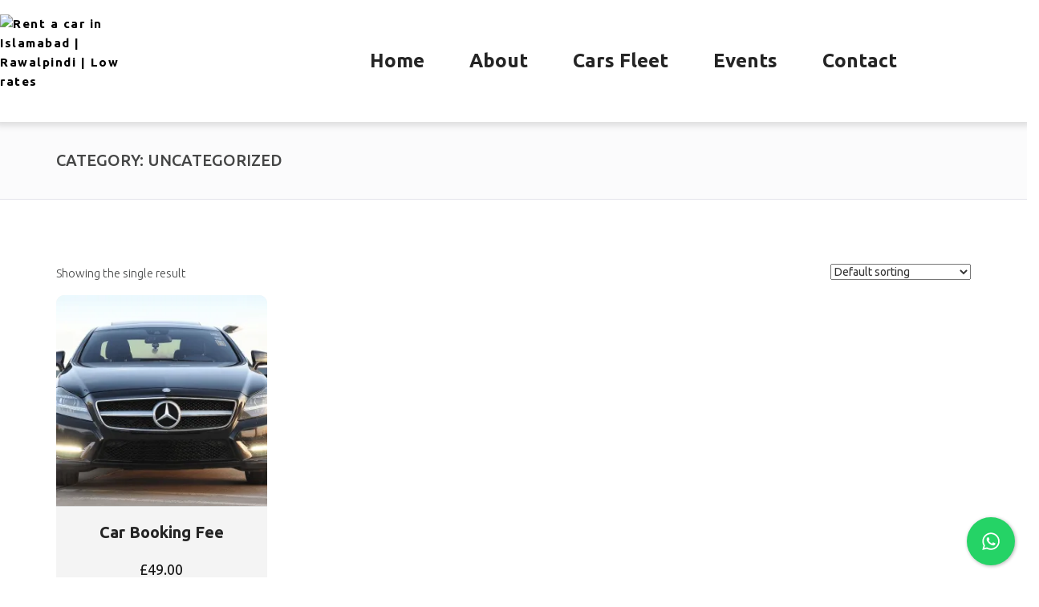

--- FILE ---
content_type: text/html; charset=UTF-8
request_url: https://futurestarcarrental.com/product-category/uncategorized/
body_size: 26403
content:
<!DOCTYPE html>
<html lang="en-US"
	prefix="og: https://ogp.me/ns#" >

<head>
    <meta charset="UTF-8">
    <meta name="viewport" content="width=device-width, initial-scale=1">

        <title>Uncategorized - Rent a car in Islamabad | Rawalpindi | Low rates</title>

		<!-- All in One SEO Pro 4.1.4.3 -->
		<meta name="robots" content="max-image-preview:large" />
		<meta name="google-site-verification" content="a0tE2suMixWAxNHiy433yGXRV5uMlXhbmd1wmBmRlXg" />
		<link rel="canonical" href="https://futurestarcarrental.com/product-category/uncategorized/" />
		<meta property="og:locale" content="en_US" />
		<meta property="og:site_name" content="Rent a car in Islamabad | Rawalpindi | Low rates -" />
		<meta property="og:type" content="article" />
		<meta property="og:title" content="Uncategorized - Rent a car in Islamabad | Rawalpindi | Low rates" />
		<meta property="og:url" content="https://futurestarcarrental.com/product-category/uncategorized/" />
		<meta name="twitter:card" content="summary" />
		<meta name="twitter:domain" content="futurestarcarrental.com" />
		<meta name="twitter:title" content="Uncategorized - Rent a car in Islamabad | Rawalpindi | Low rates" />
		<script type="application/ld+json" class="aioseo-schema">
			{"@context":"https:\/\/schema.org","@graph":[{"@type":"WebSite","@id":"https:\/\/futurestarcarrental.com\/#website","url":"https:\/\/futurestarcarrental.com\/","name":"Rent a car in Islamabad | Rawalpindi | Low rates","inLanguage":"en-US","publisher":{"@id":"https:\/\/futurestarcarrental.com\/#organization"}},{"@type":"Organization","@id":"https:\/\/futurestarcarrental.com\/#organization","name":"Rent a car in Islamabad | Best rates in 2022","url":"https:\/\/futurestarcarrental.com\/","logo":{"@type":"ImageObject","@id":"https:\/\/futurestarcarrental.com\/#organizationLogo","url":"https:\/\/i0.wp.com\/futurestarcarrental.com\/wp-content\/uploads\/2020\/12\/logomai.png?fit=1188%2C344&ssl=1","width":1188,"height":344,"caption":"Future Star Car Rental"},"image":{"@id":"https:\/\/futurestarcarrental.com\/#organizationLogo"},"sameAs":["https:\/\/facebook.com\/","https:\/\/twitter.com\/","https:\/\/instagram.com\/","https:\/\/pinterest.com\/","https:\/\/youtube.com\/","https:\/\/linkedin.com\/in\/"],"contactPoint":{"@type":"ContactPoint","telephone":"+923361200388","contactType":"Sales"}},{"@type":"BreadcrumbList","@id":"https:\/\/futurestarcarrental.com\/product-category\/uncategorized\/#breadcrumblist","itemListElement":[{"@type":"ListItem","@id":"https:\/\/futurestarcarrental.com\/#listItem","position":1,"item":{"@type":"WebPage","@id":"https:\/\/futurestarcarrental.com\/","name":"Home","description":"We are providing services to rent a car in Islamabad with a driver or rent a car without a driver at affordable rates.","url":"https:\/\/futurestarcarrental.com\/"},"nextItem":"https:\/\/futurestarcarrental.com\/product-category\/uncategorized\/#listItem"},{"@type":"ListItem","@id":"https:\/\/futurestarcarrental.com\/product-category\/uncategorized\/#listItem","position":2,"item":{"@type":"WebPage","@id":"https:\/\/futurestarcarrental.com\/product-category\/uncategorized\/","name":"Uncategorized","url":"https:\/\/futurestarcarrental.com\/product-category\/uncategorized\/"},"previousItem":"https:\/\/futurestarcarrental.com\/#listItem"}]},{"@type":"CollectionPage","@id":"https:\/\/futurestarcarrental.com\/product-category\/uncategorized\/#collectionpage","url":"https:\/\/futurestarcarrental.com\/product-category\/uncategorized\/","name":"Uncategorized - Rent a car in Islamabad | Rawalpindi | Low rates","inLanguage":"en-US","isPartOf":{"@id":"https:\/\/futurestarcarrental.com\/#website"},"breadcrumb":{"@id":"https:\/\/futurestarcarrental.com\/product-category\/uncategorized\/#breadcrumblist"}}]}
		</script>
		<!-- All in One SEO Pro -->

<script>window._wca = window._wca || [];</script>
<link rel='dns-prefetch' href='//stats.wp.com' />
<link rel='dns-prefetch' href='//www.googletagmanager.com' />
<link rel='dns-prefetch' href='//fonts.googleapis.com' />
<link rel='dns-prefetch' href='//i0.wp.com' />
<link rel='preconnect' href='https://fonts.gstatic.com' crossorigin />
<link rel="alternate" type="application/rss+xml" title="Rent a car in Islamabad | Rawalpindi | Low rates &raquo; Feed" href="https://futurestarcarrental.com/feed/" />
<link rel="alternate" type="application/rss+xml" title="Rent a car in Islamabad | Rawalpindi | Low rates &raquo; Comments Feed" href="https://futurestarcarrental.com/comments/feed/" />
<link rel="alternate" type="application/rss+xml" title="Rent a car in Islamabad | Rawalpindi | Low rates &raquo; Uncategorized Category Feed" href="https://futurestarcarrental.com/product-category/uncategorized/feed/" />
<script type="text/javascript">
/* <![CDATA[ */
window._wpemojiSettings = {"baseUrl":"https:\/\/s.w.org\/images\/core\/emoji\/15.0.3\/72x72\/","ext":".png","svgUrl":"https:\/\/s.w.org\/images\/core\/emoji\/15.0.3\/svg\/","svgExt":".svg","source":{"concatemoji":"https:\/\/futurestarcarrental.com\/wp-includes\/js\/wp-emoji-release.min.js?ver=6.5.3"}};
/*! This file is auto-generated */
!function(i,n){var o,s,e;function c(e){try{var t={supportTests:e,timestamp:(new Date).valueOf()};sessionStorage.setItem(o,JSON.stringify(t))}catch(e){}}function p(e,t,n){e.clearRect(0,0,e.canvas.width,e.canvas.height),e.fillText(t,0,0);var t=new Uint32Array(e.getImageData(0,0,e.canvas.width,e.canvas.height).data),r=(e.clearRect(0,0,e.canvas.width,e.canvas.height),e.fillText(n,0,0),new Uint32Array(e.getImageData(0,0,e.canvas.width,e.canvas.height).data));return t.every(function(e,t){return e===r[t]})}function u(e,t,n){switch(t){case"flag":return n(e,"\ud83c\udff3\ufe0f\u200d\u26a7\ufe0f","\ud83c\udff3\ufe0f\u200b\u26a7\ufe0f")?!1:!n(e,"\ud83c\uddfa\ud83c\uddf3","\ud83c\uddfa\u200b\ud83c\uddf3")&&!n(e,"\ud83c\udff4\udb40\udc67\udb40\udc62\udb40\udc65\udb40\udc6e\udb40\udc67\udb40\udc7f","\ud83c\udff4\u200b\udb40\udc67\u200b\udb40\udc62\u200b\udb40\udc65\u200b\udb40\udc6e\u200b\udb40\udc67\u200b\udb40\udc7f");case"emoji":return!n(e,"\ud83d\udc26\u200d\u2b1b","\ud83d\udc26\u200b\u2b1b")}return!1}function f(e,t,n){var r="undefined"!=typeof WorkerGlobalScope&&self instanceof WorkerGlobalScope?new OffscreenCanvas(300,150):i.createElement("canvas"),a=r.getContext("2d",{willReadFrequently:!0}),o=(a.textBaseline="top",a.font="600 32px Arial",{});return e.forEach(function(e){o[e]=t(a,e,n)}),o}function t(e){var t=i.createElement("script");t.src=e,t.defer=!0,i.head.appendChild(t)}"undefined"!=typeof Promise&&(o="wpEmojiSettingsSupports",s=["flag","emoji"],n.supports={everything:!0,everythingExceptFlag:!0},e=new Promise(function(e){i.addEventListener("DOMContentLoaded",e,{once:!0})}),new Promise(function(t){var n=function(){try{var e=JSON.parse(sessionStorage.getItem(o));if("object"==typeof e&&"number"==typeof e.timestamp&&(new Date).valueOf()<e.timestamp+604800&&"object"==typeof e.supportTests)return e.supportTests}catch(e){}return null}();if(!n){if("undefined"!=typeof Worker&&"undefined"!=typeof OffscreenCanvas&&"undefined"!=typeof URL&&URL.createObjectURL&&"undefined"!=typeof Blob)try{var e="postMessage("+f.toString()+"("+[JSON.stringify(s),u.toString(),p.toString()].join(",")+"));",r=new Blob([e],{type:"text/javascript"}),a=new Worker(URL.createObjectURL(r),{name:"wpTestEmojiSupports"});return void(a.onmessage=function(e){c(n=e.data),a.terminate(),t(n)})}catch(e){}c(n=f(s,u,p))}t(n)}).then(function(e){for(var t in e)n.supports[t]=e[t],n.supports.everything=n.supports.everything&&n.supports[t],"flag"!==t&&(n.supports.everythingExceptFlag=n.supports.everythingExceptFlag&&n.supports[t]);n.supports.everythingExceptFlag=n.supports.everythingExceptFlag&&!n.supports.flag,n.DOMReady=!1,n.readyCallback=function(){n.DOMReady=!0}}).then(function(){return e}).then(function(){var e;n.supports.everything||(n.readyCallback(),(e=n.source||{}).concatemoji?t(e.concatemoji):e.wpemoji&&e.twemoji&&(t(e.twemoji),t(e.wpemoji)))}))}((window,document),window._wpemojiSettings);
/* ]]> */
</script>

<link rel='stylesheet' id='js_composer_front-css' href='https://futurestarcarrental.com/wp-content/plugins/js_composer/assets/css/js_composer.min.css?ver=6.5.0' type='text/css' media='all' />
<style id='wp-emoji-styles-inline-css' type='text/css'>

	img.wp-smiley, img.emoji {
		display: inline !important;
		border: none !important;
		box-shadow: none !important;
		height: 1em !important;
		width: 1em !important;
		margin: 0 0.07em !important;
		vertical-align: -0.1em !important;
		background: none !important;
		padding: 0 !important;
	}
</style>
<link rel='stylesheet' id='wp-block-library-css' href='https://futurestarcarrental.com/wp-includes/css/dist/block-library/style.min.css?ver=6.5.3' type='text/css' media='all' />
<link rel='stylesheet' id='wp-call-btn-guten-blocks-style-css' href='https://futurestarcarrental.com/wp-content/plugins/wp-call-button/assets/block/build/index.css?ver=085f82fba130fc4cf3057de5e2dcc820' type='text/css' media='all' />
<link rel='stylesheet' id='mediaelement-css' href='https://futurestarcarrental.com/wp-includes/js/mediaelement/mediaelementplayer-legacy.min.css?ver=4.2.17' type='text/css' media='all' />
<link rel='stylesheet' id='wp-mediaelement-css' href='https://futurestarcarrental.com/wp-includes/js/mediaelement/wp-mediaelement.min.css?ver=6.5.3' type='text/css' media='all' />
<style id='jetpack-sharing-buttons-style-inline-css' type='text/css'>
.jetpack-sharing-buttons__services-list{display:flex;flex-direction:row;flex-wrap:wrap;gap:0;list-style-type:none;margin:5px;padding:0}.jetpack-sharing-buttons__services-list.has-small-icon-size{font-size:12px}.jetpack-sharing-buttons__services-list.has-normal-icon-size{font-size:16px}.jetpack-sharing-buttons__services-list.has-large-icon-size{font-size:24px}.jetpack-sharing-buttons__services-list.has-huge-icon-size{font-size:36px}@media print{.jetpack-sharing-buttons__services-list{display:none!important}}.editor-styles-wrapper .wp-block-jetpack-sharing-buttons{gap:0;padding-inline-start:0}ul.jetpack-sharing-buttons__services-list.has-background{padding:1.25em 2.375em}
</style>
<style id='classic-theme-styles-inline-css' type='text/css'>
/*! This file is auto-generated */
.wp-block-button__link{color:#fff;background-color:#32373c;border-radius:9999px;box-shadow:none;text-decoration:none;padding:calc(.667em + 2px) calc(1.333em + 2px);font-size:1.125em}.wp-block-file__button{background:#32373c;color:#fff;text-decoration:none}
</style>
<style id='global-styles-inline-css' type='text/css'>
body{--wp--preset--color--black: #000000;--wp--preset--color--cyan-bluish-gray: #abb8c3;--wp--preset--color--white: #ffffff;--wp--preset--color--pale-pink: #f78da7;--wp--preset--color--vivid-red: #cf2e2e;--wp--preset--color--luminous-vivid-orange: #ff6900;--wp--preset--color--luminous-vivid-amber: #fcb900;--wp--preset--color--light-green-cyan: #7bdcb5;--wp--preset--color--vivid-green-cyan: #00d084;--wp--preset--color--pale-cyan-blue: #8ed1fc;--wp--preset--color--vivid-cyan-blue: #0693e3;--wp--preset--color--vivid-purple: #9b51e0;--wp--preset--gradient--vivid-cyan-blue-to-vivid-purple: linear-gradient(135deg,rgba(6,147,227,1) 0%,rgb(155,81,224) 100%);--wp--preset--gradient--light-green-cyan-to-vivid-green-cyan: linear-gradient(135deg,rgb(122,220,180) 0%,rgb(0,208,130) 100%);--wp--preset--gradient--luminous-vivid-amber-to-luminous-vivid-orange: linear-gradient(135deg,rgba(252,185,0,1) 0%,rgba(255,105,0,1) 100%);--wp--preset--gradient--luminous-vivid-orange-to-vivid-red: linear-gradient(135deg,rgba(255,105,0,1) 0%,rgb(207,46,46) 100%);--wp--preset--gradient--very-light-gray-to-cyan-bluish-gray: linear-gradient(135deg,rgb(238,238,238) 0%,rgb(169,184,195) 100%);--wp--preset--gradient--cool-to-warm-spectrum: linear-gradient(135deg,rgb(74,234,220) 0%,rgb(151,120,209) 20%,rgb(207,42,186) 40%,rgb(238,44,130) 60%,rgb(251,105,98) 80%,rgb(254,248,76) 100%);--wp--preset--gradient--blush-light-purple: linear-gradient(135deg,rgb(255,206,236) 0%,rgb(152,150,240) 100%);--wp--preset--gradient--blush-bordeaux: linear-gradient(135deg,rgb(254,205,165) 0%,rgb(254,45,45) 50%,rgb(107,0,62) 100%);--wp--preset--gradient--luminous-dusk: linear-gradient(135deg,rgb(255,203,112) 0%,rgb(199,81,192) 50%,rgb(65,88,208) 100%);--wp--preset--gradient--pale-ocean: linear-gradient(135deg,rgb(255,245,203) 0%,rgb(182,227,212) 50%,rgb(51,167,181) 100%);--wp--preset--gradient--electric-grass: linear-gradient(135deg,rgb(202,248,128) 0%,rgb(113,206,126) 100%);--wp--preset--gradient--midnight: linear-gradient(135deg,rgb(2,3,129) 0%,rgb(40,116,252) 100%);--wp--preset--font-size--small: 13px;--wp--preset--font-size--medium: 20px;--wp--preset--font-size--large: 36px;--wp--preset--font-size--x-large: 42px;--wp--preset--font-family--inter: "Inter", sans-serif;--wp--preset--font-family--cardo: Cardo;--wp--preset--spacing--20: 0.44rem;--wp--preset--spacing--30: 0.67rem;--wp--preset--spacing--40: 1rem;--wp--preset--spacing--50: 1.5rem;--wp--preset--spacing--60: 2.25rem;--wp--preset--spacing--70: 3.38rem;--wp--preset--spacing--80: 5.06rem;--wp--preset--shadow--natural: 6px 6px 9px rgba(0, 0, 0, 0.2);--wp--preset--shadow--deep: 12px 12px 50px rgba(0, 0, 0, 0.4);--wp--preset--shadow--sharp: 6px 6px 0px rgba(0, 0, 0, 0.2);--wp--preset--shadow--outlined: 6px 6px 0px -3px rgba(255, 255, 255, 1), 6px 6px rgba(0, 0, 0, 1);--wp--preset--shadow--crisp: 6px 6px 0px rgba(0, 0, 0, 1);}:where(.is-layout-flex){gap: 0.5em;}:where(.is-layout-grid){gap: 0.5em;}body .is-layout-flex{display: flex;}body .is-layout-flex{flex-wrap: wrap;align-items: center;}body .is-layout-flex > *{margin: 0;}body .is-layout-grid{display: grid;}body .is-layout-grid > *{margin: 0;}:where(.wp-block-columns.is-layout-flex){gap: 2em;}:where(.wp-block-columns.is-layout-grid){gap: 2em;}:where(.wp-block-post-template.is-layout-flex){gap: 1.25em;}:where(.wp-block-post-template.is-layout-grid){gap: 1.25em;}.has-black-color{color: var(--wp--preset--color--black) !important;}.has-cyan-bluish-gray-color{color: var(--wp--preset--color--cyan-bluish-gray) !important;}.has-white-color{color: var(--wp--preset--color--white) !important;}.has-pale-pink-color{color: var(--wp--preset--color--pale-pink) !important;}.has-vivid-red-color{color: var(--wp--preset--color--vivid-red) !important;}.has-luminous-vivid-orange-color{color: var(--wp--preset--color--luminous-vivid-orange) !important;}.has-luminous-vivid-amber-color{color: var(--wp--preset--color--luminous-vivid-amber) !important;}.has-light-green-cyan-color{color: var(--wp--preset--color--light-green-cyan) !important;}.has-vivid-green-cyan-color{color: var(--wp--preset--color--vivid-green-cyan) !important;}.has-pale-cyan-blue-color{color: var(--wp--preset--color--pale-cyan-blue) !important;}.has-vivid-cyan-blue-color{color: var(--wp--preset--color--vivid-cyan-blue) !important;}.has-vivid-purple-color{color: var(--wp--preset--color--vivid-purple) !important;}.has-black-background-color{background-color: var(--wp--preset--color--black) !important;}.has-cyan-bluish-gray-background-color{background-color: var(--wp--preset--color--cyan-bluish-gray) !important;}.has-white-background-color{background-color: var(--wp--preset--color--white) !important;}.has-pale-pink-background-color{background-color: var(--wp--preset--color--pale-pink) !important;}.has-vivid-red-background-color{background-color: var(--wp--preset--color--vivid-red) !important;}.has-luminous-vivid-orange-background-color{background-color: var(--wp--preset--color--luminous-vivid-orange) !important;}.has-luminous-vivid-amber-background-color{background-color: var(--wp--preset--color--luminous-vivid-amber) !important;}.has-light-green-cyan-background-color{background-color: var(--wp--preset--color--light-green-cyan) !important;}.has-vivid-green-cyan-background-color{background-color: var(--wp--preset--color--vivid-green-cyan) !important;}.has-pale-cyan-blue-background-color{background-color: var(--wp--preset--color--pale-cyan-blue) !important;}.has-vivid-cyan-blue-background-color{background-color: var(--wp--preset--color--vivid-cyan-blue) !important;}.has-vivid-purple-background-color{background-color: var(--wp--preset--color--vivid-purple) !important;}.has-black-border-color{border-color: var(--wp--preset--color--black) !important;}.has-cyan-bluish-gray-border-color{border-color: var(--wp--preset--color--cyan-bluish-gray) !important;}.has-white-border-color{border-color: var(--wp--preset--color--white) !important;}.has-pale-pink-border-color{border-color: var(--wp--preset--color--pale-pink) !important;}.has-vivid-red-border-color{border-color: var(--wp--preset--color--vivid-red) !important;}.has-luminous-vivid-orange-border-color{border-color: var(--wp--preset--color--luminous-vivid-orange) !important;}.has-luminous-vivid-amber-border-color{border-color: var(--wp--preset--color--luminous-vivid-amber) !important;}.has-light-green-cyan-border-color{border-color: var(--wp--preset--color--light-green-cyan) !important;}.has-vivid-green-cyan-border-color{border-color: var(--wp--preset--color--vivid-green-cyan) !important;}.has-pale-cyan-blue-border-color{border-color: var(--wp--preset--color--pale-cyan-blue) !important;}.has-vivid-cyan-blue-border-color{border-color: var(--wp--preset--color--vivid-cyan-blue) !important;}.has-vivid-purple-border-color{border-color: var(--wp--preset--color--vivid-purple) !important;}.has-vivid-cyan-blue-to-vivid-purple-gradient-background{background: var(--wp--preset--gradient--vivid-cyan-blue-to-vivid-purple) !important;}.has-light-green-cyan-to-vivid-green-cyan-gradient-background{background: var(--wp--preset--gradient--light-green-cyan-to-vivid-green-cyan) !important;}.has-luminous-vivid-amber-to-luminous-vivid-orange-gradient-background{background: var(--wp--preset--gradient--luminous-vivid-amber-to-luminous-vivid-orange) !important;}.has-luminous-vivid-orange-to-vivid-red-gradient-background{background: var(--wp--preset--gradient--luminous-vivid-orange-to-vivid-red) !important;}.has-very-light-gray-to-cyan-bluish-gray-gradient-background{background: var(--wp--preset--gradient--very-light-gray-to-cyan-bluish-gray) !important;}.has-cool-to-warm-spectrum-gradient-background{background: var(--wp--preset--gradient--cool-to-warm-spectrum) !important;}.has-blush-light-purple-gradient-background{background: var(--wp--preset--gradient--blush-light-purple) !important;}.has-blush-bordeaux-gradient-background{background: var(--wp--preset--gradient--blush-bordeaux) !important;}.has-luminous-dusk-gradient-background{background: var(--wp--preset--gradient--luminous-dusk) !important;}.has-pale-ocean-gradient-background{background: var(--wp--preset--gradient--pale-ocean) !important;}.has-electric-grass-gradient-background{background: var(--wp--preset--gradient--electric-grass) !important;}.has-midnight-gradient-background{background: var(--wp--preset--gradient--midnight) !important;}.has-small-font-size{font-size: var(--wp--preset--font-size--small) !important;}.has-medium-font-size{font-size: var(--wp--preset--font-size--medium) !important;}.has-large-font-size{font-size: var(--wp--preset--font-size--large) !important;}.has-x-large-font-size{font-size: var(--wp--preset--font-size--x-large) !important;}
.wp-block-navigation a:where(:not(.wp-element-button)){color: inherit;}
:where(.wp-block-post-template.is-layout-flex){gap: 1.25em;}:where(.wp-block-post-template.is-layout-grid){gap: 1.25em;}
:where(.wp-block-columns.is-layout-flex){gap: 2em;}:where(.wp-block-columns.is-layout-grid){gap: 2em;}
.wp-block-pullquote{font-size: 1.5em;line-height: 1.6;}
</style>
<link rel='stylesheet' id='contact-form-7-css' href='https://futurestarcarrental.com/wp-content/plugins/contact-form-7/includes/css/styles.css?ver=5.9.8' type='text/css' media='all' />
<link rel='stylesheet' id='cresta-whatsapp-chat-front-style-css' href='https://futurestarcarrental.com/wp-content/plugins/cresta-whatsapp-chat/css/cresta-whatsapp-chat-front-css.min.css?ver=1.3.7' type='text/css' media='all' />
<link rel='stylesheet' id='essential-grid-plugin-settings-css' href='https://futurestarcarrental.com/wp-content/plugins/essential-grid/public/assets/css/settings.css?ver=3.0.10' type='text/css' media='all' />
<link rel='stylesheet' id='tp-fontello-css' href='https://futurestarcarrental.com/wp-content/plugins/essential-grid/public/assets/font/fontello/css/fontello.css?ver=3.0.10' type='text/css' media='all' />
<link rel='stylesheet' id='style-shortcodes-inc-css' href='https://futurestarcarrental.com/wp-content/plugins/modeltheme-framework/inc/shortcodes/shortcodes.css?ver=6.5.3' type='text/css' media='all' />
<link rel='stylesheet' id='style-mt-mega-menu-css' href='https://futurestarcarrental.com/wp-content/plugins/modeltheme-framework/css/mt-mega-menu.css?ver=6.5.3' type='text/css' media='all' />
<link rel='stylesheet' id='style-select2-css' href='https://futurestarcarrental.com/wp-content/plugins/modeltheme-framework/css/select2.min.css?ver=6.5.3' type='text/css' media='all' />
<link rel='stylesheet' id='rs-plugin-settings-css' href='https://futurestarcarrental.com/wp-content/plugins/revslider/public/assets/css/rs6.css?ver=6.3.3' type='text/css' media='all' />
<style id='rs-plugin-settings-inline-css' type='text/css'>
#rs-demo-id {}
</style>
<link rel='stylesheet' id='woocommerce-layout-css' href='https://futurestarcarrental.com/wp-content/plugins/woocommerce/assets/css/woocommerce-layout.css?ver=9.4.4' type='text/css' media='all' />
<style id='woocommerce-layout-inline-css' type='text/css'>

	.infinite-scroll .woocommerce-pagination {
		display: none;
	}
</style>
<link rel='stylesheet' id='woocommerce-smallscreen-css' href='https://futurestarcarrental.com/wp-content/plugins/woocommerce/assets/css/woocommerce-smallscreen.css?ver=9.4.4' type='text/css' media='only screen and (max-width: 768px)' />
<link rel='stylesheet' id='woocommerce-general-css' href='https://futurestarcarrental.com/wp-content/plugins/woocommerce/assets/css/woocommerce.css?ver=9.4.4' type='text/css' media='all' />
<style id='woocommerce-inline-inline-css' type='text/css'>
.woocommerce form .form-row .required { visibility: visible; }
</style>
<link rel='stylesheet' id='font-awesome-css' href='https://futurestarcarrental.com/wp-content/themes/rentacarwp/css/font-awesome.min.css?ver=6.5.3' type='text/css' media='all' />
<link rel='stylesheet' id='rentacarwp-responsive-css' href='https://futurestarcarrental.com/wp-content/themes/rentacarwp/css/responsive.css?ver=6.5.3' type='text/css' media='all' />
<link rel='stylesheet' id='rentacarwp-media-screens-css' href='https://futurestarcarrental.com/wp-content/themes/rentacarwp/css/media-screens.css?ver=6.5.3' type='text/css' media='all' />
<link rel='stylesheet' id='owl-carousel-css' href='https://futurestarcarrental.com/wp-content/themes/rentacarwp/css/owl.carousel.css?ver=6.5.3' type='text/css' media='all' />
<link rel='stylesheet' id='owl-theme-css' href='https://futurestarcarrental.com/wp-content/themes/rentacarwp/css/owl.theme.css?ver=6.5.3' type='text/css' media='all' />
<link rel='stylesheet' id='animate-css' href='https://futurestarcarrental.com/wp-content/themes/rentacarwp/css/animate.css?ver=6.5.3' type='text/css' media='all' />
<link rel='stylesheet' id='rentacarwp-style-css' href='https://futurestarcarrental.com/wp-content/themes/rentacarwp/css/styles.css?ver=6.5.3' type='text/css' media='all' />
<link rel='stylesheet' id='rentacarwp-mt-style-css' href='https://futurestarcarrental.com/wp-content/themes/rentacarwp/style.css?ver=6.5.3' type='text/css' media='all' />
<link rel='stylesheet' id='rentacarwp-header-style-css' href='https://futurestarcarrental.com/wp-content/themes/rentacarwp/css/styles-headers.css?ver=6.5.3' type='text/css' media='all' />
<link rel='stylesheet' id='rentacarwp-footer-style-css' href='https://futurestarcarrental.com/wp-content/themes/rentacarwp/css/styles-footer.css?ver=6.5.3' type='text/css' media='all' />
<link rel='stylesheet' id='sidebarEffects-css' href='https://futurestarcarrental.com/wp-content/themes/rentacarwp/css/sidebarEffects.css?ver=6.5.3' type='text/css' media='all' />
<link rel='stylesheet' id='loaders-css' href='https://futurestarcarrental.com/wp-content/themes/rentacarwp/css/loaders.css?ver=6.5.3' type='text/css' media='all' />
<link rel='stylesheet' id='rippler-css' href='https://futurestarcarrental.com/wp-content/themes/rentacarwp/css/rippler.min.css?ver=6.5.3' type='text/css' media='all' />
<link rel='stylesheet' id='simple-line-icons-css' href='https://futurestarcarrental.com/wp-content/themes/rentacarwp/css/simple-line-icons.css?ver=6.5.3' type='text/css' media='all' />
<link rel='stylesheet' id='js_composer-css' href='https://futurestarcarrental.com/wp-content/themes/rentacarwp/css/js_composer.css?ver=6.5.3' type='text/css' media='all' />
<link rel='stylesheet' id='rentacarwp-gutenberg-frontend-css' href='https://futurestarcarrental.com/wp-content/themes/rentacarwp/css/gutenberg-frontend.css?ver=6.5.3' type='text/css' media='all' />
<link rel='stylesheet' id='rentacar-fonts-css' href='//fonts.googleapis.com/css?family=Lato%3A100%2C100italic%2C300%2C300italic%2Cregular%2Citalic%2C700%2C700italic%2C900%2C900italic%2Clatin-ext%2Clatin%7CMontserrat%3Aregular%2C700%2Clatin%7CUbuntu%3A300%2C300italic%2Cregular%2Citalic%2C500%2C500italic%2C700%2C700italic%2Cgreek%2Clatin-ext%2Cgreek-ext%2Ccyrillic-ext%2Clatin%2Ccyrillic&#038;ver=1.0.0' type='text/css' media='all' />
<link rel='stylesheet' id='rentacarwp-custom-style-css' href='https://futurestarcarrental.com/wp-content/themes/rentacarwp/css/custom-editor-style.css?ver=6.5.3' type='text/css' media='all' />
<style id='rentacarwp-custom-style-inline-css' type='text/css'>
#header{
margin: 0 auto;
}				
.section1-home .btn:after {
    font-family: 'FONTAWESOME';
    content: '\f178';
    color: #47a01a;
    opacity: 1;
    position: relative;
}

#navbar .menu-item > a, .navbar-nav .search_products a, .navbar-default .navbar-nav > li > a:hover, .navbar-default .navbar-nav > li > a:focus, .navbar-default .navbar-nav > li > a {
    color: #252525;
    font-size: x-large !important;
}
#navbar .menu-item > a {
    display: block;
    font-size: 14px;
    font-weight: bold;
    line-height: 34px;
    padding: 50px 28px;
    -webkit-transition: all 250ms ease-in-out;
    transition: all 250ms ease-in-out 0s;
}

.navbar-header h1.logo {
    margin: 22px 0 22px 20px;
    position: relative;
    left: 60px;
}

.navbar-header h1.logo {
    margin: 31px 0 22px 20px;
    position: relative;
    left: 60px;
}
nav ul {
    list-style: none;
    margin: 0;
    padding: 9px;
}

h3.post-name.row.car-name {
    margin: 0;
    background: #47a01a;
    padding: 20px;
    line-height: 15px;
    text-align: center;
    border-bottom-left-radius: 10px;
    border-bottom-right-radius: 10px;
    transition: all 600ms ease-in-out 0s;
    -webkit-transition: all 600ms ease-in-out 0s;
    position: relative;
    bottom: 1px;
    cursor: pointer;
}		

.mt-car-search .submit .form-control {
    height: 44px;
    border-radius: 0px;
    border: 0px;
    background-color: #47a01a;
    color: #ffffff;
    font-weight: 900;
    margin: 20px 0px;
}

.blog-posts-shortcode.blog-posts .list-view .post-details .post-excerpt .more-link {
    border: none;
    color: #ffffff !important;
    font-weight: bold;
    font-family: "Ubuntu";
    padding-left: 0px;
    transition: all 300ms ease-in-out 0s;
    -webkit-transition: all 300ms ease-in-out 0s;
    padding: 5px 15px;
}	

h3.post-name.row.car-name:hover a {
    color: #ffffff;
}
.mt_cars--features-description .mt_car--price {
    background: #47a01a none repeat scroll 0 0;}
    
    .mt_cars--features-description .mt_car--price {
    color: white;
    background: #47a01a none repeat scroll 0 0;
}

.modeltheme-pagination.pagination .page-numbers.current {
    background-color: #47a01a;
    color: #fff;
}	



.list-view .post-thumbnail {
    margin: 0;
    padding: 0;
    height: 260px;
}		

.mt_cars--single-main-pic .post-title {
    margin-right: 20px;
    margin-top: 10px;
    color: #003a85;
}
.mt_car--post-title {
    color: #003a85;
    display: inline-table;
}

.single .mt_cars--single-main-pic .post-name {
    align-self: end;
    color: #ffffff;
    margin-bottom: 40px;
    text-transform: none;
    width: 100%;
    margin-top: 20px;
}

.mt_car--single-gallery.mt_car--featured-single-gallery {
    border: 2px solid #000;
    border-radius: 2px;
    color: #000000;
    font-size: 12px;
    line-height: normal;
    padding: 6px 10px;
    transition: all 250ms ease-in-out 0s;
    -o-transition: all 250ms ease-in-out 0s;
    -moz-transition: all 250ms ease-in-out 0s;
    -webkit-transition: all 250ms ease-in-out 0s;
    -ms-transition: all 250ms ease-in-out 0s;
}

.mt_cars--single-main-pic img {
    display: contents;
    height: auto;
    max-width: 100%;
    width: 100%;
}	

@media only screen and (max-width: 767px){
.logo img, .navbar-header .logo img {
    margin-top: 3px;
    margin-left: -40px;
    width: 240px;
}
}

@media only screen and (max-width: 767px){
header.header1 {
    height: 78px !important;
   overflow: hidden;
    
}
    .vc_col-xs-6 {
    width: 100%;
}
}

@media (max-width: 479px){
h3.post-name.row.car-name a {
    font-size: 25px !important;
}
    
    .mt_cars--single-main-pic .post-title {
    margin-right: 20px;
    margin-top: 10px;
    font-size: 16px;
    line-height: 26px;
}
    
}

@media only screen and (max-width: 767px){
#modeltheme-main-head .navbar-collapse.col-md-9, #modeltheme-main-head .navbar-collapse.collapse.col-md-9 {
    margin-top: -14px;
    position: fixed;
    background-color: #47a01aed;
    width: 104%;
    height: 27%;
    padding: 20px;
}}
			.is_header_semitransparent .navbar-default {
			    background: rgba(, , , ) none repeat scroll 0 0;
			}
			.is_header_semitransparent .sticky-wrapper.is-sticky .navbar-default {
			    background: rgba(, , , ) none repeat scroll 0 0;
			}
    		.breadcrumb a::after {
	        	content: "/";
	    	}
		    .logo img,
		    .navbar-header .logo img {
		        max-width: 198px;
		    }

		    ::selection{
		        color: #FFFFFF;
		        background: #47A01A;
		    }
		    ::-moz-selection { /* Code for Firefox */
		        color: #FFFFFF;
		        background: #47A01A;
		    }

		    a{
		        color: #47a01a;
		    }
		    a:focus,
		    a:visited,
		    a:hover{
		        color: #252525;
		    }

		    /*------------------------------------------------------------------
		        COLOR
		    ------------------------------------------------------------------*/
		    a, 
		    a:hover, 
		    a:focus,
		    .mt_car--tax-type,
		    .widget_popular_recent_tabs .nav-tabs li.active a,
		    .widget_product_categories .cat-item:hover,
		    .widget_product_categories .cat-item a:hover,
		    .widget_archive li:hover,
		    .widget_archive li a:hover,
		    .widget_categories .cat-item:hover,
		    .widget_categories li a:hover,
		    .pricing-table.recomended .button.solid-button, 
		    .pricing-table .table-content:hover .button.solid-button,
		    .pricing-table.Recommended .button.solid-button, 
		    .pricing-table.recommended .button.solid-button, 
		    #sync2 .owl-item.synced .post_slider_title,
		    #sync2 .owl-item:hover .post_slider_title,
		    #sync2 .owl-item:active .post_slider_title,
		    .pricing-table.recomended .button.solid-button, 
		    .pricing-table .table-content:hover .button.solid-button,
		    .testimonial-author,
		    .testimonials-container blockquote::before,
		    .testimonials-container blockquote::after,
		    .post-author > a,
		    h2 span,
		    label.error,
		    .author-name,
		    .prev-next-post a:hover,
		    .prev-text,
		    .wpb_button.btn-filled:hover,
		    .next-text,
		    .social ul li a:hover i,
		    .wpcf7-form span.wpcf7-not-valid-tip,
		    .text-dark .statistics .stats-head *,
		    .wpb_button.btn-filled,
		    footer ul.menu li.menu-item a:hover,
		    .widget_meta a:hover,
		    .widget_pages a:hover,
		    .simple_sermon_content_top h4,
		    .mt_cars--single-main-pic .post-name > a,
		    .widget_recent_entries_with_thumbnail li:hover a,
		    .widget_recent_entries li a:hover,
		    .sidebar-content .widget_nav_menu li a:hover{
		        color: #47A01A; /*Color: Main blue*/
		    }
		    .mt_car--tax-type a{
		        color: #47A01A !important; /*Color: Main blue*/
		    }


		    /*------------------------------------------------------------------
		        BACKGROUND + BACKGROUND-COLOR
		    ------------------------------------------------------------------*/
		    .tagcloud > a:hover,
		    .modeltheme-icon-search,
		    .wpb_button::after,
		    .rotate45,
		    .latest-posts .post-date-day,
		    .latest-posts h3, 
		    .latest-tweets h3, 
		    .latest-videos h3,
		    .button.solid-button, 
		    button.vc_btn,
		    .pricing-table.recomended .table-content, 
		    .pricing-table .table-content:hover,
		    .pricing-table.Recommended .table-content, 
		    .pricing-table.recommended .table-content, 
		    .pricing-table.recomended .table-content, 
		    .pricing-table .table-content:hover,
		    .block-triangle,
		    .owl-theme .owl-controls .owl-page span,
		    body .vc_btn.vc_btn-blue, 
		    body a.vc_btn.vc_btn-blue, 
		    body button.vc_btn.vc_btn-blue,
		    .pagination .page-numbers.current,
		    .pagination .page-numbers:hover,
		    #subscribe > button[type='submit'],
		    .social-sharer > li:hover,
		    .prev-next-post a:hover .rotate45,
		    .masonry_banner.default-skin,
		    .form-submit input,
		    .member-header::before, 
		    .member-header::after,
		    .member-footer .social::before, 
		    .member-footer .social::after,
		    .subscribe > button[type='submit'],
		    .no-results input[type='submit'],
		    h3#reply-title::after,
		    .newspaper-info,
		    header.header1 .header-nav-actions .shop_cart,
		    .categories_shortcode .owl-controls .owl-buttons i:hover,
		    .widget-title:after,
		    h2.heading-bottom:after,
		    .single .content-car-heading:after,
		    .wpb_content_element .wpb_accordion_wrapper .wpb_accordion_header.ui-state-active,
		    #primary .main-content ul li:not(.rotate45)::before,
		    .wpcf7-form .wpcf7-submit,
		    ul.ecs-event-list li span,
		    #contact_form2 .solid-button.button,
		    .navbar-default .navbar-toggle .icon-bar,
		    .details-container > div.details-item .amount, .details-container > div.details-item ins,
		    .modeltheme-search .search-submit,
		    .pricing-table.recommended .table-content .title-pricing,
		    .pricing-table .table-content:hover .title-pricing,
		    .pricing-table.recommended .button.solid-button,
		    #navbar ul.sub-menu li a:hover,
		    .list-view .post-details .post-excerpt .more-link,
		    .post-category-date a[rel="tag"],
		    #navbar .mt-icon-list-item:hover,
		    .single input.wpcf7-form-control.wpcf7-submit,
		    .mt_car--single-gallery.mt_car--featured-single-gallery:hover,
		    footer .mc4wp-form-fields input[type="submit"],
		    .pricing-table .table-content:hover .button.solid-button,
		    footer .footer-top .menu .menu-item a::before,
		    .post-password-form input[type='submit'] {
		        background: #47A01A;
		    }

		    .modeltheme-search.modeltheme-search-open .modeltheme-icon-search, 
		    .no-js .modeltheme-search .modeltheme-icon-search,
		    .modeltheme-icon-search:hover,
		    .latest-posts .post-date-month,
		    .button.solid-button:hover,
		    body .vc_btn.vc_btn-blue:hover, 
		    body a.vc_btn.vc_btn-blue:hover, 
		    .post-category-date a[rel="tag"]:hover,
		    .single-post-tags > a:hover,
		    body button.vc_btn.vc_btn-blue:hover,
		    #contact_form2 .solid-button.button:hover,
		    .subscribe > button[type='submit']:hover,
		    footer .mc4wp-form-fields input[type="submit"]:hover,
		    .no-results input[type='submit']:hover,
		    ul.ecs-event-list li span:hover,
		    .pricing-table.recommended .table-content .price_circle,
		    .pricing-table .table-content:hover .price_circle,
		    #modal-search-form .modal-content input.search-input,
		    .wpcf7-form .wpcf7-submit:hover,
		    .form-submit input:hover,
		    .pricing-table.recommended .button.solid-button:hover,
		    .error-return-home.text-center > a:hover,
		    .pricing-table .table-content:hover .button.solid-button:hover,
		    .post-password-form input[type='submit']:hover {
		        background: #252525;
		    }
		    .tagcloud > a:hover{
		        background: #252525 !important;
		    }

		    .flickr_badge_image a::after,
		    .thumbnail-overlay,
		    .portfolio-hover,
		    .pastor-image-content .details-holder,
		    .item-description .holder-top,
		    blockquote::before {
		        background: .95;
		    }

		    /*------------------------------------------------------------------
		        BORDER-COLOR
		    ------------------------------------------------------------------*/
		    .comment-form input, 
		    .comment-form textarea,
		    .author-bio,
		    blockquote,
		    .widget_popular_recent_tabs .nav-tabs > li.active,
		    body .left-border, 
		    body .right-border,
		    body .member-header,
		    body .member-footer .social,
		    body .button[type='submit'],
		    .navbar ul li ul.sub-menu,
		    .wpb_content_element .wpb_tabs_nav li.ui-tabs-active,
		    #contact-us .form-control:focus,
		    .sale_banner_holder:hover,
		    .testimonial-img,
		    .wpcf7-form input:focus, 
		    .wpcf7-form textarea:focus,
		    .navbar-default .navbar-toggle:hover, 
		    .header_search_form,
		    .navbar-default .navbar-toggle{
		        border-color: #47A01A; /*Color: Main blue */
		    }
</style>
<link rel='stylesheet' id='jquery-raty-style-css' href='https://futurestarcarrental.com/wp-content/plugins/comments-ratings/css/jquery.raty.css?ver=1.1.6' type='text/css' media='' />
<link rel="preload" as="style" href="https://fonts.googleapis.com/css?family=Ubuntu%7CLato&#038;display=swap&#038;ver=1716497945" /><link rel="stylesheet" href="https://fonts.googleapis.com/css?family=Ubuntu%7CLato&#038;display=swap&#038;ver=1716497945" media="print" onload="this.media='all'"><noscript><link rel="stylesheet" href="https://fonts.googleapis.com/css?family=Ubuntu%7CLato&#038;display=swap&#038;ver=1716497945" /></noscript><script type="text/javascript" src="https://futurestarcarrental.com/wp-includes/js/jquery/jquery.min.js?ver=3.7.1" id="jquery-core-js"></script>
<script type="text/javascript" src="https://futurestarcarrental.com/wp-includes/js/jquery/jquery-migrate.min.js?ver=3.4.1" id="jquery-migrate-js"></script>
<script type="text/javascript" src="https://futurestarcarrental.com/wp-content/plugins/revslider/public/assets/js/rbtools.min.js?ver=6.3.3" id="tp-tools-js"></script>
<script type="text/javascript" src="https://futurestarcarrental.com/wp-content/plugins/revslider/public/assets/js/rs6.min.js?ver=6.3.3" id="revmin-js"></script>
<script type="text/javascript" src="https://futurestarcarrental.com/wp-content/plugins/woocommerce/assets/js/jquery-blockui/jquery.blockUI.min.js?ver=2.7.0-wc.9.4.4" id="jquery-blockui-js" data-wp-strategy="defer"></script>
<script type="text/javascript" id="wc-add-to-cart-js-extra">
/* <![CDATA[ */
var wc_add_to_cart_params = {"ajax_url":"\/wp-admin\/admin-ajax.php","wc_ajax_url":"\/?wc-ajax=%%endpoint%%","i18n_view_cart":"View cart","cart_url":"https:\/\/futurestarcarrental.com\/cart\/","is_cart":"","cart_redirect_after_add":"no"};
/* ]]> */
</script>
<script type="text/javascript" src="https://futurestarcarrental.com/wp-content/plugins/woocommerce/assets/js/frontend/add-to-cart.min.js?ver=9.4.4" id="wc-add-to-cart-js" data-wp-strategy="defer"></script>
<script type="text/javascript" src="https://futurestarcarrental.com/wp-content/plugins/woocommerce/assets/js/js-cookie/js.cookie.min.js?ver=2.1.4-wc.9.4.4" id="js-cookie-js" data-wp-strategy="defer"></script>
<script type="text/javascript" src="https://futurestarcarrental.com/wp-content/plugins/js_composer/assets/js/vendors/woocommerce-add-to-cart.js?ver=6.5.0" id="vc_woocommerce-add-to-cart-js-js"></script>
<script type="text/javascript" src="https://futurestarcarrental.com/wp-content/themes/rentacarwp/js/skip-link-focus-fix.js?ver=6.5.3" id="skip-link-focus-fix-js"></script>
<script type="text/javascript" src="https://futurestarcarrental.com/wp-content/themes/rentacarwp/js/love-it.js?ver=6.5.3" id="love-it-js"></script>
<script type="text/javascript" src="https://stats.wp.com/s-202603.js" id="woocommerce-analytics-js" defer="defer" data-wp-strategy="defer"></script>

<!-- Google tag (gtag.js) snippet added by Site Kit -->
<!-- Google Analytics snippet added by Site Kit -->
<script type="text/javascript" src="https://www.googletagmanager.com/gtag/js?id=GT-TWDFHKW" id="google_gtagjs-js" async></script>
<script type="text/javascript" id="google_gtagjs-js-after">
/* <![CDATA[ */
window.dataLayer = window.dataLayer || [];function gtag(){dataLayer.push(arguments);}
gtag("set","linker",{"domains":["futurestarcarrental.com"]});
gtag("js", new Date());
gtag("set", "developer_id.dZTNiMT", true);
gtag("config", "GT-TWDFHKW");
 window._googlesitekit = window._googlesitekit || {}; window._googlesitekit.throttledEvents = []; window._googlesitekit.gtagEvent = (name, data) => { var key = JSON.stringify( { name, data } ); if ( !! window._googlesitekit.throttledEvents[ key ] ) { return; } window._googlesitekit.throttledEvents[ key ] = true; setTimeout( () => { delete window._googlesitekit.throttledEvents[ key ]; }, 5 ); gtag( "event", name, { ...data, event_source: "site-kit" } ); }; 
/* ]]> */
</script>
<link rel="https://api.w.org/" href="https://futurestarcarrental.com/wp-json/" /><link rel="alternate" type="application/json" href="https://futurestarcarrental.com/wp-json/wp/v2/product_cat/15" /><link rel="EditURI" type="application/rsd+xml" title="RSD" href="https://futurestarcarrental.com/xmlrpc.php?rsd" />
<meta name="generator" content="WordPress 6.5.3" />
<meta name="generator" content="WooCommerce 9.4.4" />
<meta name="generator" content="Redux 4.5.10" /><style id='cresta-help-chat-inline-css'>.cresta-whatsapp-chat-box, .cresta-whatsapp-chat-button {z-index:1000}.cresta-whatsapp-chat-container-button {z-index:999}.cresta-whatsapp-chat-container {z-index:1000}.cresta-whatsapp-chat-overlay {z-index:998}</style><meta name="generator" content="Site Kit by Google 1.170.0" /><!--[if IE 9]> <script>var _gambitParallaxIE9 = true;</script> <![endif]--><!-- This website uses the WP Call Button plugin to generate more leads. --><style type="text/css">.wp-call-button{ display: none; } @media screen and (max-width: 650px) { .wp-call-button{display: block; position: fixed; text-decoration: none; z-index: 9999999999;width: 60px; height: 60px; border-radius: 50%;/*transform: scale(0.8);*/ background: #269041 !important; color: white !important; border-radius: 0; width: 100%; text-align: center !important; font-size: 24px !important;  font-weight: bold !important; padding: 17px 0 0 0 !important; text-decoration: none !important;  bottom: 0; } }</style>	<style>img#wpstats{display:none}</style>
		
        <script type="text/javascript">
            var jQueryMigrateHelperHasSentDowngrade = false;

			window.onerror = function( msg, url, line, col, error ) {
				// Break out early, do not processing if a downgrade reqeust was already sent.
				if ( jQueryMigrateHelperHasSentDowngrade ) {
					return true;
                }

				var xhr = new XMLHttpRequest();
				var nonce = '9d96cdc00a';
				var jQueryFunctions = [
					'andSelf',
					'browser',
					'live',
					'boxModel',
					'support.boxModel',
					'size',
					'swap',
					'clean',
					'sub',
                ];
				var match_pattern = /\)\.(.+?) is not a function/;
                var erroredFunction = msg.match( match_pattern );

                // If there was no matching functions, do not try to downgrade.
                if ( null === erroredFunction || typeof erroredFunction !== 'object' || typeof erroredFunction[1] === "undefined" || -1 === jQueryFunctions.indexOf( erroredFunction[1] ) ) {
                    return true;
                }

                // Set that we've now attempted a downgrade request.
                jQueryMigrateHelperHasSentDowngrade = true;

				xhr.open( 'POST', 'https://futurestarcarrental.com/wp-admin/admin-ajax.php' );
				xhr.setRequestHeader( 'Content-Type', 'application/x-www-form-urlencoded' );
				xhr.onload = function () {
					var response,
                        reload = false;

					if ( 200 === xhr.status ) {
                        try {
                        	response = JSON.parse( xhr.response );

                        	reload = response.data.reload;
                        } catch ( e ) {
                        	reload = false;
                        }
                    }

					// Automatically reload the page if a deprecation caused an automatic downgrade, ensure visitors get the best possible experience.
					if ( reload ) {
						location.reload();
                    }
				};

				xhr.send( encodeURI( 'action=jquery-migrate-downgrade-version&_wpnonce=' + nonce ) );

				// Suppress error alerts in older browsers
				return true;
			}
        </script>

			<noscript><style>.woocommerce-product-gallery{ opacity: 1 !important; }</style></noscript>
	<meta name="google-site-verification" content="KYjKVdPKHV9LwijbKun39GeYkWMkMzk-5zbxy5a-vn8"><style type="text/css">.recentcomments a{display:inline !important;padding:0 !important;margin:0 !important;}</style><meta name="generator" content="Powered by WPBakery Page Builder - drag and drop page builder for WordPress."/>
<meta name="generator" content="Powered by Slider Revolution 6.3.3 - responsive, Mobile-Friendly Slider Plugin for WordPress with comfortable drag and drop interface." />
<style id='wp-fonts-local' type='text/css'>
@font-face{font-family:Inter;font-style:normal;font-weight:300 900;font-display:fallback;src:url('https://futurestarcarrental.com/wp-content/plugins/woocommerce/assets/fonts/Inter-VariableFont_slnt,wght.woff2') format('woff2');font-stretch:normal;}
@font-face{font-family:Cardo;font-style:normal;font-weight:400;font-display:fallback;src:url('https://futurestarcarrental.com/wp-content/plugins/woocommerce/assets/fonts/cardo_normal_400.woff2') format('woff2');}
</style>
<link rel="icon" href="https://i0.wp.com/futurestarcarrental.com/wp-content/uploads/2020/12/cropped-iconf.png?fit=32%2C32&#038;ssl=1" sizes="32x32" />
<link rel="icon" href="https://i0.wp.com/futurestarcarrental.com/wp-content/uploads/2020/12/cropped-iconf.png?fit=192%2C192&#038;ssl=1" sizes="192x192" />
<link rel="apple-touch-icon" href="https://i0.wp.com/futurestarcarrental.com/wp-content/uploads/2020/12/cropped-iconf.png?fit=180%2C180&#038;ssl=1" />
<meta name="msapplication-TileImage" content="https://i0.wp.com/futurestarcarrental.com/wp-content/uploads/2020/12/cropped-iconf.png?fit=270%2C270&#038;ssl=1" />
<script type="text/javascript">function setREVStartSize(e){
			//window.requestAnimationFrame(function() {				 
				window.RSIW = window.RSIW===undefined ? window.innerWidth : window.RSIW;	
				window.RSIH = window.RSIH===undefined ? window.innerHeight : window.RSIH;	
				try {								
					var pw = document.getElementById(e.c).parentNode.offsetWidth,
						newh;
					pw = pw===0 || isNaN(pw) ? window.RSIW : pw;
					e.tabw = e.tabw===undefined ? 0 : parseInt(e.tabw);
					e.thumbw = e.thumbw===undefined ? 0 : parseInt(e.thumbw);
					e.tabh = e.tabh===undefined ? 0 : parseInt(e.tabh);
					e.thumbh = e.thumbh===undefined ? 0 : parseInt(e.thumbh);
					e.tabhide = e.tabhide===undefined ? 0 : parseInt(e.tabhide);
					e.thumbhide = e.thumbhide===undefined ? 0 : parseInt(e.thumbhide);
					e.mh = e.mh===undefined || e.mh=="" || e.mh==="auto" ? 0 : parseInt(e.mh,0);		
					if(e.layout==="fullscreen" || e.l==="fullscreen") 						
						newh = Math.max(e.mh,window.RSIH);					
					else{					
						e.gw = Array.isArray(e.gw) ? e.gw : [e.gw];
						for (var i in e.rl) if (e.gw[i]===undefined || e.gw[i]===0) e.gw[i] = e.gw[i-1];					
						e.gh = e.el===undefined || e.el==="" || (Array.isArray(e.el) && e.el.length==0)? e.gh : e.el;
						e.gh = Array.isArray(e.gh) ? e.gh : [e.gh];
						for (var i in e.rl) if (e.gh[i]===undefined || e.gh[i]===0) e.gh[i] = e.gh[i-1];
											
						var nl = new Array(e.rl.length),
							ix = 0,						
							sl;					
						e.tabw = e.tabhide>=pw ? 0 : e.tabw;
						e.thumbw = e.thumbhide>=pw ? 0 : e.thumbw;
						e.tabh = e.tabhide>=pw ? 0 : e.tabh;
						e.thumbh = e.thumbhide>=pw ? 0 : e.thumbh;					
						for (var i in e.rl) nl[i] = e.rl[i]<window.RSIW ? 0 : e.rl[i];
						sl = nl[0];									
						for (var i in nl) if (sl>nl[i] && nl[i]>0) { sl = nl[i]; ix=i;}															
						var m = pw>(e.gw[ix]+e.tabw+e.thumbw) ? 1 : (pw-(e.tabw+e.thumbw)) / (e.gw[ix]);					
						newh =  (e.gh[ix] * m) + (e.tabh + e.thumbh);
					}				
					if(window.rs_init_css===undefined) window.rs_init_css = document.head.appendChild(document.createElement("style"));					
					document.getElementById(e.c).height = newh+"px";
					window.rs_init_css.innerHTML += "#"+e.c+"_wrapper { height: "+newh+"px }";				
				} catch(e){
					console.log("Failure at Presize of Slider:" + e)
				}					   
			//});
		  };</script>
<style id="redux_demo-dynamic-css" title="dynamic-css" class="redux-options-output">.rentacarwp_preloader_holder{background-color:#ffd600;}.fixed-sidebar-menu{background-color:rgba(37,37,37,0.95);}#navbar .menu-item > a,
                                .navbar-nav .search_products a,
                                .navbar-default .navbar-nav > li > a:hover, .navbar-default .navbar-nav > li > a:focus,
                                .navbar-default .navbar-nav > li > a{color:#252525;}#navbar .menu-item.selected > a, #navbar .menu-item:hover > a{color:#47A01A;}#navbar .sub-menu, .navbar ul li ul.sub-menu{background-color:#FFFFFF;}#navbar ul.sub-menu li a{color:#252525;}#navbar ul.sub-menu li a:hover{background-color:transparent;}#navbar ul.sub-menu li a:hover{color:#47A01A;}body{font-family:Ubuntu;}h1,h1 span{font-family:Ubuntu;line-height:36px;font-size:36px;}h2{font-family:Ubuntu;line-height:30px;font-size:30px;}h3{font-family:Ubuntu;line-height:24px;font-size:24px;}h4{font-family:Ubuntu;line-height:18px;font-size:18px;}h5{font-family:Ubuntu;line-height:14px;font-size:14px;}h6{font-family:Ubuntu;line-height:12px;font-size:12px;}input,textarea{font-family:Ubuntu;}input[type="submit"]{font-family:Ubuntu;}.navbar-default{background-color:#fff;}header{color:#FFFFFF;}.fixed-sidebar-menu{background-color:rgba(255,255,255,0.95);}footer .footer-top{background-color:#252525;}footer .footer-top .widget-title{color:#ffffff;}.footer-row-1{padding-top:90px;padding-bottom:90px;}.footer-row-1{margin-top:0px;margin-bottom:0px;}.footer-row-1{border-top:0px solid #515b5e;border-bottom:0px solid #515b5e;border-left:0px solid #515b5e;border-right:0px solid #515b5e;}footer .footer{background-color:#303030;}footer .footer .widget-title{color:#ffffff;}.single article .article-content p{font-family:Lato;line-height:29px;color:#454646;font-size:18px;}.vc_tta-color-grey.vc_tta-style-classic .vc_tta-tab.vc_active > a{color:#666666;}.vc_tta-color-grey.vc_tta-style-classic.vc_tta-tabs .vc_tta-panels,
                                            .vc_tta-color-grey.vc_tta-style-classic .vc_tta-tab.vc_active > a{background-color:#f8f8f8;}.vc_tta-color-grey.vc_tta-style-classic.vc_tta-tabs .vc_tta-panels, 
                                        .vc_tta-color-grey.vc_tta-style-classic.vc_tta-tabs .vc_tta-panels::after, 
                                        .vc_tta-color-grey.vc_tta-style-classic.vc_tta-tabs .vc_tta-panels::before,
                                        .vc_tta-color-grey.vc_tta-style-classic .vc_tta-tab.vc_active > a{border-color:#f0f0f0;}.vc_tta-color-grey.vc_tta-style-classic .vc_tta-tab > a{color:#666666;}.vc_tta-color-grey.vc_tta-style-classic .vc_tta-tab > a{background-color:#ebebeb;}.vc_tta-color-grey.vc_tta-style-classic .vc_tta-tab > a{border-color:#e3e3e3;}blockquote{background-color:#f6f6f6;}blockquote{border-color:#47a01a;}.vc_tta-color-grey.vc_tta-style-classic .vc_tta-panel .vc_tta-panel-title > a{color:#666666;}.vc_tta-color-grey.vc_tta-style-classic .vc_tta-panel .vc_tta-panel-heading{background-color:#f8f8f8;}.vc_tta-color-grey.vc_tta-style-classic .vc_tta-panel .vc_tta-panel-heading{border-color:#f0f0f0;}.vc_tta-color-grey.vc_tta-style-classic .vc_tta-tab.vc_active > a{color:#666666;}.vc_tta-color-grey.vc_tta-style-classic .vc_tta-panel.vc_active .vc_tta-panel-heading,
                                            .vc_tta-color-grey.vc_tta-style-classic .vc_tta-panel .vc_tta-panel-body,
                                            .vc_tta-color-grey.vc_tta-style-classic .vc_tta-panel .vc_tta-panel-heading:focus, 
                                            .vc_tta-color-grey.vc_tta-style-classic .vc_tta-panel .vc_tta-panel-heading:hover{background-color:#f8f8f8;}.vc_tta-color-grey.vc_tta-style-classic .vc_tta-panel.vc_active .vc_tta-panel-heading,
                                        .vc_tta-color-grey.vc_tta-style-classic .vc_tta-panel .vc_tta-panel-body, 
                                        .vc_tta-color-grey.vc_tta-style-classic .vc_tta-panel .vc_tta-panel-body::after, 
                                        .vc_tta-color-grey.vc_tta-style-classic .vc_tta-panel .vc_tta-panel-body::before{border-color:#f0f0f0;}</style><noscript><style> .wpb_animate_when_almost_visible { opacity: 1; }</style></noscript>	
	
	
	
</head>

<body class="archive tax-product_cat term-uncategorized term-15 theme-rentacarwp woocommerce woocommerce-page woocommerce-no-js       is_nav_sticky    wpb-js-composer js-comp-ver-6.5.0 vc_responsive">
    
    
    

    

    
    <!-- PAGE #page -->
    <div id="page" class="hfeed site">
        <header class="header1">
  <div class="container logo-infos">
    <div class="row">
      
    </div>
  </div>


  <!-- BOTTOM BAR -->
  <nav class="navbar navbar-default" id="modeltheme-main-head">
        <div class="row">

          <!-- LOGO -->
          <div class="navbar-header col-md-3">
            <button type="button" class="navbar-toggle collapsed" data-toggle="collapse" data-target="#navbar" aria-expanded="false" aria-controls="navbar">
                <span class="sr-only"></span>
                <span class="icon-bar"></span>
                <span class="icon-bar"></span>
                <span class="icon-bar"></span>
            </button>

                          <p class="logo">
                  <a href="https://futurestarcarrental.com">
                      <img src="https://futurestarcarrental.com/wp-content/uploads/2020/12/logomai.png" alt="Rent a car in Islamabad | Rawalpindi | Low rates" />
                  </a>
              </p>
                      </div>

          <!-- NAV MENU -->
          <div id="navbar" class="navbar-collapse collapse col-md-9">
            <div class="menu-01-main-menu-container"><ul id="menu-01-main-menu" class="menu"><li id="menu-item-7852" class="menu-item menu-item-type-custom menu-item-object-custom menu-item-home menu-item-7852"><a href="https://futurestarcarrental.com/">Home</a></li>
<li id="menu-item-7855" class="menu-item menu-item-type-post_type menu-item-object-page menu-item-7855"><a href="https://futurestarcarrental.com/about-us/">About</a></li>
<li id="menu-item-7864" class="menu-item menu-item-type-post_type menu-item-object-page menu-item-7864"><a href="https://futurestarcarrental.com/car-for-rent-in-islamabad/">Cars Fleet</a></li>
<li id="menu-item-7854" class="menu-item menu-item-type-post_type menu-item-object-page menu-item-7854"><a href="https://futurestarcarrental.com/blog/">Events</a></li>
<li id="menu-item-7856" class="menu-item menu-item-type-post_type menu-item-object-page menu-item-7856"><a href="https://futurestarcarrental.com/contact-us/">Contact</a></li>
</ul></div>          </div>

          

        </div>
  </nav>
</header>



	<!-- HEADER TITLE BREADCRUBS SECTION -->
	<div class="header-title-breadcrumb relative"><div class="header-title-breadcrumb-overlay text-center">
                            <div class="container">
                                <div class="row">
                                    <div class="col-md-7 text-left"><h1>Category: <span>Uncategorized</span></h1></div>
                                    <div class="col-md-5">
                                        <ol class="breadcrumb text-right"></ol>                    
                                    </div>
                                </div>
                            </div>
                        </div></div><div class="clearfix"></div>

	
		<!-- Page content -->
	<div class="high-padding">
	    <!-- Blog content -->
	    <div class="container blog-posts">
	    	<div class="row">
	    	
	        
            <div class="col-md-12 main-content">

				
				
					<div class="woocommerce-notices-wrapper"></div><p class="woocommerce-result-count" >
	Showing the single result</p>
<form class="woocommerce-ordering" method="get">
	<select name="orderby" class="orderby" aria-label="Shop order">
					<option value="menu_order"  selected='selected'>Default sorting</option>
					<option value="popularity" >Sort by popularity</option>
					<option value="rating" >Sort by average rating</option>
					<option value="date" >Sort by latest</option>
					<option value="price" >Sort by price: low to high</option>
					<option value="price-desc" >Sort by price: high to low</option>
			</select>
	<input type="hidden" name="paged" value="1" />
	</form>

					<div class="clearfix"></div>
					<ul class="products columns-4">

						
						
							<li class="col-md-3 first post-7758 product type-product status-publish has-post-thumbnail product_cat-uncategorized  instock shipping-taxable purchasable product-type-simple">
	<div class="custom_inner_class">
		<a href="https://futurestarcarrental.com/shop/car-booking-fee/" class="woocommerce-LoopProduct-link woocommerce-loop-product__link"><img width="300" height="300" src="https://i0.wp.com/futurestarcarrental.com/wp-content/uploads/2017/05/820784989_2_1080x720_pachet-amg-galati.png?resize=300%2C300&amp;ssl=1" class="attachment-woocommerce_thumbnail size-woocommerce_thumbnail" alt="" decoding="async" fetchpriority="high" srcset="https://i0.wp.com/futurestarcarrental.com/wp-content/uploads/2017/05/820784989_2_1080x720_pachet-amg-galati.png?resize=300%2C300&amp;ssl=1 300w, https://i0.wp.com/futurestarcarrental.com/wp-content/uploads/2017/05/820784989_2_1080x720_pachet-amg-galati.png?resize=100%2C100&amp;ssl=1 100w, https://i0.wp.com/futurestarcarrental.com/wp-content/uploads/2017/05/820784989_2_1080x720_pachet-amg-galati.png?resize=150%2C150&amp;ssl=1 150w, https://i0.wp.com/futurestarcarrental.com/wp-content/uploads/2017/05/820784989_2_1080x720_pachet-amg-galati.png?zoom=2&amp;resize=300%2C300&amp;ssl=1 600w, https://i0.wp.com/futurestarcarrental.com/wp-content/uploads/2017/05/820784989_2_1080x720_pachet-amg-galati.png?zoom=3&amp;resize=300%2C300&amp;ssl=1 900w" sizes="(max-width: 300px) 100vw, 300px" />
			<h3 class="archive-product-title">
				<a href="https://futurestarcarrental.com/shop/car-booking-fee/">
					Car Booking Fee				</a>
			</h3>

		
	<span class="price"><span class="woocommerce-Price-amount amount"><bdi><span class="woocommerce-Price-currencySymbol">&pound;</span>49.00</bdi></span></span>
</a><a href="?add-to-cart=7758" aria-describedby="woocommerce_loop_add_to_cart_link_describedby_7758" data-quantity="1" class="button product_type_simple add_to_cart_button ajax_add_to_cart" data-product_id="7758" data-product_sku="Booking_Fee" aria-label="Add to cart: &ldquo;Car Booking Fee&rdquo;" rel="nofollow" data-success_message="&ldquo;Car Booking Fee&rdquo; has been added to your cart">Add to cart</a>	<span id="woocommerce_loop_add_to_cart_link_describedby_7758" class="screen-reader-text">
			</span>
	</div>
</li>

						
					</ul>

					
				
			</div>

	        
	    	</div>
	    </div>
	</div>

	</main></div>		       


    <!-- FOOTER -->
    <footer>
                    <!-- FOOTER TOP -->
            <div class="row footer-top">
                <div class="container">
                <div class="row"><div class="col-md-12 footer-row-1"><div class="row"><div class="col-md-4 sidebar-1"><aside id="text-1" class="widget vc_column_vc_container widget_text"><h3 class="widget-title">About Us</h3>			<div class="textwidget"><body><p style="color: rgba(255,255,255,0.7); font-size: 14px;">Future Star Car Rental  is a car rental service headquartered in Islamabad. Future Star Car Rental company is only service provider in all over Pakistan which gives comfortable rides at very reasonable rental charges. We offer best packages and less rental charges for the latest model vehicles which give reality to your Dreams.</p></body></div>
		</aside></div><div class="col-md-4 sidebar-2"><aside id="rentacarwp_address_social_icons-1" class="widget vc_column_vc_container widget_rentacarwp_address_social_icons">
	        <div class="sidebar-social-networks address-social-links">

	            	               <h3 class="widget-title">Contact Us</h3>
	            

	            	                <div class="contact-details">
	                    <p><i class="fa fa-phone" aria-hidden="true"></i>0336-1200388</p>
	                    <p><i class="fa fa-envelope" aria-hidden="true"></i>futurestarcarrental2010@gmail.com</p>
	                    <p><i class="fa fa-map-marker" aria-hidden="true"></i>Shop, 01, plot, 92/13, Block A, NPF, islamabad</p>
	                </div>
	            

	            	            
	        </div>
	        </aside></div><div class="col-md-4 sidebar-3"><aside id="custom_html-2" class="widget_text widget vc_column_vc_container widget_custom_html"><div class="textwidget custom-html-widget"><body><iframe src="https://www.google.com/maps/embed?pb=!1m18!1m12!1m3!1d3324.461656917072!2d73.13530731520243!3d33.56736088074067!2m3!1f0!2f0!3f0!3m2!1i1024!2i768!4f13.1!3m3!1m2!1s0x38dfed552d9a99a9%3A0xe6357a9bcd10163f!2sFuture%20star%20car%20rental!5e0!3m2!1sen!2s!4v1609368229635!5m2!1sen!2s" width="350" height="200" frameborder="0" style="border:0;" allowfullscreen="" aria-hidden="false" tabindex="0"></iframe></body></div></aside></div></div></div></div><div class="row"><div class="col-md-12 footer-row-2"><div class="row"><div class="col-md-3 sidebar-1"></div><div class="col-md-3 sidebar-2"></div><div class="col-md-3 sidebar-3"></div><div class="col-md-3 sidebar-4"></div></div></div></div><div class="row"><div class="col-md-12 footer-row-3"><div class="row"><div class="col-md-3 sidebar-1"></div><div class="col-md-3 sidebar-2"></div><div class="col-md-3 sidebar-3"></div><div class="col-md-3 sidebar-4"></div></div></div></div>                </div>
            </div>
        
        <!-- FOOTER BOTTOM -->
        <div class="footer-div-parent">
            <div class="container footer">
                <div class="col-md-4">
                    <a class="logo-footer" href="https://futurestarcarrental.com">
                                                    <img src="https://futurestarcarrental.com/wp-content/uploads/2020/12/logomai.png" alt="Rent a car in Islamabad | Rawalpindi | Low rates" />
                                            </a>
                </div>
                <div class="col-md-4">
                    <p class="copyright text-center">Copyright by Future Star Car Rental. All Rights Reserved.</p>
                </div>
                <div class="col-md-4"> 
                    <ul class="social-links">
                                                    <li><a href="http://facebook.com"><i class="fa fa-facebook"></i></a></li>
                                                                                                                                                    <li><a href="http://pinterest.com"><i class="fa fa-pinterest"></i></a></li>
                                                                                                                            <li><a href="http://instagram.com"><i class="fa fa-instagram"></i></a></li>
                                                                                                                                                                                                                    </ul>
                </div>
            </div>
        </div>
    </footer>
</div>



												<script>
						window.addEventListener('DOMContentLoaded', () => {
							var mobileDetect = /Android|webOS|iPhone|iPod|BlackBerry|IEMobile|Opera Mini/i.test(navigator.userAgent),
								crestaContainer = document.querySelector('.cresta-whatsapp-chat-container'),
								crestaBox = document.querySelector('.cresta-whatsapp-chat-box'),
								crestaOverlay = document.querySelector('.cresta-whatsapp-chat-overlay');
							if (mobileDetect) {
								crestaContainer.style.display = 'none';
								crestaBox.addEventListener('click', () => {
									window.location = 'whatsapp://send?text=&phone=+923361200388&abid=+923361200388';
								})
							} else {
								if (crestaOverlay) {
									[crestaBox, crestaOverlay].forEach(item => {
										item.addEventListener('click', () => {
											if(crestaBox.classList.contains('open')) {
												crestaBox.classList.remove('open');
												crestaContainer.classList.remove('open');
												crestaOverlay?.classList.remove('open');
											} else {
												crestaBox.classList.add('open');
												crestaContainer.classList.add('open');
												crestaOverlay?.classList.add('open');
												setTimeout (function () {
													document.querySelector('.cresta-whatsapp-chat-container .cresta-whatsapp-inner textarea.cresta-whatsapp-textarea').focus();
												}, 100);
											}
										})
									})
								} else {
									crestaBox.addEventListener('click', () => {
										if(crestaBox.classList.contains('open')) {
											crestaBox.classList.remove('open');
											crestaContainer.classList.remove('open');
										} else {
											crestaBox.classList.add('open');
											crestaContainer.classList.add('open');
											setTimeout (function () {
												document.querySelector('.cresta-whatsapp-chat-container .cresta-whatsapp-inner textarea.cresta-whatsapp-textarea').focus();
											}, 100);
										}
									})
								}
								document.querySelector('.cresta-whatsapp-chat-container .cresta-whatsapp-send').addEventListener('click', () => {
									var baseUrl = 'https://web.whatsapp.com/send?phone=+923361200388&text=',
										textEncode = encodeURIComponent(document.querySelector('.cresta-whatsapp-chat-container .cresta-whatsapp-textarea').value);
									window.open(baseUrl + textEncode, '_blank');
								})
							}
						})
					</script>
								
				
				<div class="cresta-whatsapp-chat-overlay"></div>				<div class="cresta-whatsapp-chat-box onDesktop">
					<svg id="whatsapp-msng-icon" data-name="whatsapp icon" xmlns="http://www.w3.org/2000/svg" viewBox="0 0 800 800"><path d="M519 454c4 2 7 10-1 31-6 16-33 29-49 29-96 0-189-113-189-167 0-26 9-39 18-48 8-9 14-10 18-10h12c4 0 9 0 13 10l19 44c5 11-9 25-15 31-3 3-6 7-2 13 25 39 41 51 81 71 6 3 10 1 13-2l19-24c5-6 9-4 13-2zM401 200c-110 0-199 90-199 199 0 68 35 113 35 113l-20 74 76-20s42 32 108 32c110 0 199-89 199-199 0-111-89-199-199-199zm0-40c133 0 239 108 239 239 0 132-108 239-239 239-67 0-114-29-114-29l-127 33 34-124s-32-49-32-119c0-131 108-239 239-239z" transform="scale(1.2, 1.2), translate(-65 -65)" style="fill:#ffffff"/></svg>
					<svg id="close-icon" data-name="close icon" xmlns="http://www.w3.org/2000/svg" viewBox="0 0 39.98 39.99"><path d="M48.88,11.14a3.87,3.87,0,0,0-5.44,0L30,24.58,16.58,11.14a3.84,3.84,0,1,0-5.44,5.44L24.58,30,11.14,43.45a3.87,3.87,0,0,0,0,5.44,3.84,3.84,0,0,0,5.44,0L30,35.45,43.45,48.88a3.84,3.84,0,0,0,5.44,0,3.87,3.87,0,0,0,0-5.44L35.45,30,48.88,16.58A3.87,3.87,0,0,0,48.88,11.14Z" transform="translate(-10.02 -10.02)" style="fill:#ffffff"/></svg>
				</div>
									<div class="cresta-whatsapp-chat-container">
													<div class="cresta-whatsapp-chat-top-header"><span>Future Star Help Chat</span></div>
												<div class="cresta-whatsapp-inner">
							<textarea class="cresta-whatsapp-textarea" placeholder="Hi there! Use this box to send me a message via WhatsApp..."></textarea>
						</div>
						<div class="cresta-whatsapp-to-send">
							<div class="cresta-whatsapp-send">Send via WhatsApp<svg version="1.1" id="whatsapp-msng-icon-send" xmlns="http://www.w3.org/2000/svg" xmlns:xlink="http://www.w3.org/1999/xlink" x="0px" y="0px" width="20px" height="12px" viewBox="0 0 14 26" enable-background="new 0 0 14 26" xml:space="preserve"> <path d="M1,0c0.256,0,0.512,0.098,0.707,0.293l12,12c0.391,0.391,0.391,1.023,0,1.414l-12,12c-0.391,0.391-1.023,0.391-1.414,0s-0.391-1.023,0-1.414L11.586,13L0.293,1.707c-0.391-0.391-0.391-1.023,0-1.414C0.488,0.098,0.744,0,1,0z" style="fill: none; stroke-width:3; stroke:#ffffff"/></svg></div>
						</div>
					</div>
										<script type="text/javascript">
                (function ($) {
                    'use strict';

                    jQuery(".get-portfolio-details").on( "click", function() {

                        var current_post_id = jQuery(this).parent().parent().find("input[name='post_id']").val();

                        var data = jQuery('.form_portfolio').serialize();
                        jQuery.ajax({
                            type: 'GET',
                            url: "https://futurestarcarrental.com/wp-admin/admin-ajax.php",
                            dataType: 'text',
                            data: {
                                action: 'mt_portfolio01',
                                post_id: current_post_id
                            },
                            
                            complete: function( xhr, status ){
                                console.log("Request complete: " + status);
                            },
                            error: function( xhr, status, errorThrown ){
                                console.log("Request failed: " + status);
                            },
                            success: function( data, status, xhr ){

                                // console.log("Request success: " + data);
                                console.log("Request success: " + status);
                                // change the html 
                                jQuery(".result-" + current_post_id).addClass( 'visible' );
                                jQuery(".result-" + current_post_id).hide().html( data ).slideDown('slow');

                                jQuery(".result-" + current_post_id).parent().parent().addClass('visible');


                                jQuery(".close-ajax-content i").on( "click", function() {
                                    console.log(jQuery(".close-ajax-content i").parent().parent().parent().parent().parent().removeClass('visible'));
                                    jQuery(this).parent().parent().slideUp('slow', function() { jQuery(this).remove(); } );
                                    console.log(jQuery(".close-ajax-content i").parent().parent().parent().removeClass('visible'));
                                    console.log(jQuery(".close-ajax-content i").parent().parent().parent().parent().parent().removeClass('visible'));
                                }) 
                            }
                        });
                    }) 

                } (jQuery) )
            </script><script type="text/javascript">
                (function ($) {
                    'use strict';

                    jQuery(".mt--services .single-service .plus-icon .icon-plus").on( "click", function() {


                        var current_post_id = jQuery(this).parent().parent().parent().parent().find("input[name='post_id']").val();
                        var plus_icon = jQuery(this).parent();


                        var data = jQuery('.form_service').serialize();
                        jQuery.ajax({
                            type: 'GET',
                            url: "https://futurestarcarrental.com/wp-admin/admin-ajax.php",
                            dataType: 'text',
                            data: {
                                action: 'mt_services',
                                post_id: current_post_id
                            },
                            
                            complete: function( xhr, status ){
                                console.log("Request complete: " + status);
                            },
                            error: function( xhr, status, errorThrown ){
                                console.log("Request failed: " + status);
                            },
                            success: function( data, status, xhr ){
                                //console.log("Request success: " + data);

                                console.log("Request success: ");
                                jQuery(plus_icon).addClass('close-ajax');

                                // Change the html 
                                jQuery(".result-" + current_post_id).hide().html( data ).slideDown('normal');

                                // Close the ajax content
                                jQuery('.mt--services .single-service .plus-icon .icon-close').on( "click", function() {
                                    //console.log(thissdfasdfasd);
                                    jQuery(this).parent().removeClass('close-ajax');
                                    jQuery(this).parent().parent().parent().parent().find('.mt-ajax-content').slideUp('normal', function() { jQuery(this).remove(); } );
                                }) 
                            }
                        });
                    }) 

                } (jQuery) )
            </script>		<script type="text/javascript">
			var ajaxRevslider;
			function rsCustomAjaxContentLoadingFunction() {
				// CUSTOM AJAX CONTENT LOADING FUNCTION
				ajaxRevslider = function(obj) {
				
					// obj.type : Post Type
					// obj.id : ID of Content to Load
					// obj.aspectratio : The Aspect Ratio of the Container / Media
					// obj.selector : The Container Selector where the Content of Ajax will be injected. It is done via the Essential Grid on Return of Content
					
					var content	= '';
					var data	= {
						action:			'revslider_ajax_call_front',
						client_action:	'get_slider_html',
						token:			'68de811ccd',
						type:			obj.type,
						id:				obj.id,
						aspectratio:	obj.aspectratio
					};
					
					// SYNC AJAX REQUEST
					jQuery.ajax({
						type:		'post',
						url:		'https://futurestarcarrental.com/wp-admin/admin-ajax.php',
						dataType:	'json',
						data:		data,
						async:		false,
						success:	function(ret, textStatus, XMLHttpRequest) {
							if(ret.success == true)
								content = ret.data;								
						},
						error:		function(e) {
							console.log(e);
						}
					});
					
					 // FIRST RETURN THE CONTENT WHEN IT IS LOADED !!
					 return content;						 
				};
				
				// CUSTOM AJAX FUNCTION TO REMOVE THE SLIDER
				var ajaxRemoveRevslider = function(obj) {
					return jQuery(obj.selector + ' .rev_slider').revkill();
				};


				// EXTEND THE AJAX CONTENT LOADING TYPES WITH TYPE AND FUNCTION				
				if (jQuery.fn.tpessential !== undefined) 					
					if(typeof(jQuery.fn.tpessential.defaults) !== 'undefined') 
						jQuery.fn.tpessential.defaults.ajaxTypes.push({type: 'revslider', func: ajaxRevslider, killfunc: ajaxRemoveRevslider, openAnimationSpeed: 0.3});   
						// type:  Name of the Post to load via Ajax into the Essential Grid Ajax Container
						// func: the Function Name which is Called once the Item with the Post Type has been clicked
						// killfunc: function to kill in case the Ajax Window going to be removed (before Remove function !
						// openAnimationSpeed: how quick the Ajax Content window should be animated (default is 0.3)					
			}
			
			var rsCustomAjaxContent_Once = false
			if (document.readyState === "loading") 
				document.addEventListener('readystatechange',function(){
					if ((document.readyState === "interactive" || document.readyState === "complete") && !rsCustomAjaxContent_Once) {
						rsCustomAjaxContent_Once = true;
						rsCustomAjaxContentLoadingFunction();
					}
				});
			else {
				rsCustomAjaxContent_Once = true;
				rsCustomAjaxContentLoadingFunction();
			}					
		</script>
		<a class="wp-call-button" href="tel:+923361200388"><img style="width: 70px; height: 30px; display: inline; vertical-align: middle; border: 0 !important; box-shadow: none !important; -webkit-box-shadow: none !important;" src="[data-uri]" /><span>Call Us</span></a>	<script type='text/javascript'>
		(function () {
			var c = document.body.className;
			c = c.replace(/woocommerce-no-js/, 'woocommerce-js');
			document.body.className = c;
		})();
	</script>
	<link rel='stylesheet' id='wc-blocks-style-css' href='https://futurestarcarrental.com/wp-content/plugins/woocommerce/assets/client/blocks/wc-blocks.css?ver=wc-9.4.4' type='text/css' media='all' />
<script type="text/javascript" src="https://futurestarcarrental.com/wp-includes/js/dist/vendor/wp-polyfill-inert.min.js?ver=3.1.2" id="wp-polyfill-inert-js"></script>
<script type="text/javascript" src="https://futurestarcarrental.com/wp-includes/js/dist/vendor/regenerator-runtime.min.js?ver=0.14.0" id="regenerator-runtime-js"></script>
<script type="text/javascript" src="https://futurestarcarrental.com/wp-includes/js/dist/vendor/wp-polyfill.min.js?ver=3.15.0" id="wp-polyfill-js"></script>
<script type="text/javascript" src="https://futurestarcarrental.com/wp-includes/js/dist/hooks.min.js?ver=2810c76e705dd1a53b18" id="wp-hooks-js"></script>
<script type="text/javascript" src="https://futurestarcarrental.com/wp-includes/js/dist/i18n.min.js?ver=5e580eb46a90c2b997e6" id="wp-i18n-js"></script>
<script type="text/javascript" id="wp-i18n-js-after">
/* <![CDATA[ */
wp.i18n.setLocaleData( { 'text direction\u0004ltr': [ 'ltr' ] } );
/* ]]> */
</script>
<script type="text/javascript" src="https://futurestarcarrental.com/wp-content/plugins/contact-form-7/includes/swv/js/index.js?ver=5.9.8" id="swv-js"></script>
<script type="text/javascript" id="contact-form-7-js-extra">
/* <![CDATA[ */
var wpcf7 = {"api":{"root":"https:\/\/futurestarcarrental.com\/wp-json\/","namespace":"contact-form-7\/v1"},"cached":"1"};
/* ]]> */
</script>
<script type="text/javascript" src="https://futurestarcarrental.com/wp-content/plugins/contact-form-7/includes/js/index.js?ver=5.9.8" id="contact-form-7-js"></script>
<script type="text/javascript" src="https://futurestarcarrental.com/wp-content/plugins/modeltheme-framework/js/jquery.lazyload.min.js?ver=1.9.3" id="lazyload-js"></script>
<script type="text/javascript" src="https://futurestarcarrental.com/wp-content/plugins/modeltheme-framework/js/perspective-slider/modernizr.custom.js?ver=1.0.0" id="js-modeltheme-modernizr-custom-js"></script>
<script type="text/javascript" src="https://futurestarcarrental.com/wp-content/plugins/modeltheme-framework/js/perspective-slider/classie.js?ver=1.0.0" id="js-modeltheme-classie-js"></script>
<script type="text/javascript" src="https://futurestarcarrental.com/wp-content/plugins/modeltheme-framework/js/mt-members-fancy/main.js?ver=1.0.0" id="js-modeltheme-members-main-js"></script>
<script type="text/javascript" src="https://futurestarcarrental.com/wp-content/plugins/modeltheme-framework/js/perspective-slider/main.js?ver=1.0.0" id="js-modeltheme-main-js"></script>
<script type="text/javascript" src="https://futurestarcarrental.com/wp-content/plugins/modeltheme-framework/js/mt-plugins.js?ver=1.0.0" id="js-mt-plugins-js"></script>
<script type="text/javascript" src="https://futurestarcarrental.com/wp-content/plugins/modeltheme-framework/js/mt-events/jquery.mobile.custom.min.js?ver=1.0.0" id="js-modeltheme-events-mobile-custom-js"></script>
<script type="text/javascript" src="https://futurestarcarrental.com/wp-content/plugins/modeltheme-framework/js/mt-events/main.js?ver=1.0.0" id="js-modeltheme-events-main-js"></script>
<script type="text/javascript" src="https://futurestarcarrental.com/wp-content/plugins/modeltheme-framework/js/mt-members-fancy/dynamics.min.js?ver=1.0.0" id="js-modeltheme-members-dynamics-js"></script>
<script type="text/javascript" src="https://futurestarcarrental.com/wp-content/plugins/modeltheme-framework/js/mt-jobs/snap.svg-min.js?ver=1.0.0" id="js-modeltheme-mt-jobs-snap-js-js"></script>
<script type="text/javascript" src="https://futurestarcarrental.com/wp-content/plugins/modeltheme-framework/js/mt-skills-circle/percircle.js?ver=1.0.0" id="percircle-js"></script>
<script type="text/javascript" src="https://futurestarcarrental.com/wp-content/plugins/modeltheme-framework/js/select2.min.js?ver=1.0.0" id="select2-js" defer="defer" data-wp-strategy="defer"></script>
<script type="text/javascript" src="https://futurestarcarrental.com/wp-content/plugins/modeltheme-framework/js/modeltheme-custom.js?ver=1.0.0" id="js-modeltheme-custom-js"></script>
<script type="text/javascript" src="https://futurestarcarrental.com/wp-content/plugins/modeltheme-framework/js/mt-video/jquery.magnific-popup.js?ver=1.0.0" id="magnific-popup-js"></script>
<script type="text/javascript" id="woocommerce-js-extra">
/* <![CDATA[ */
var woocommerce_params = {"ajax_url":"\/wp-admin\/admin-ajax.php","wc_ajax_url":"\/?wc-ajax=%%endpoint%%"};
/* ]]> */
</script>
<script type="text/javascript" src="https://futurestarcarrental.com/wp-content/plugins/woocommerce/assets/js/frontend/woocommerce.min.js?ver=9.4.4" id="woocommerce-js" data-wp-strategy="defer"></script>
<script type="text/javascript" id="nfd-performance-lazy-loader-js-before">
/* <![CDATA[ */
window.nfdPerformance = window.nfdPerformance || {};
        window.nfdPerformance.imageOptimization = window.nfdPerformance.imageOptimization || {};
        window.nfdPerformance.imageOptimization.lazyLoading = {"classes":["nfd-performance-not-lazy","a3-notlazy","disable-lazyload","no-lazy","no-lazyload","skip-lazy"],"attributes":["data-lazy-src","data-crazy-lazy=\"exclude\"","data-no-lazy","data-no-lazy=\"1\""]};
/* ]]> */
</script>
<script type="text/javascript" src="https://futurestarcarrental.com/wp-content/plugins/mojo-marketplace-wp-plugin//vendor/newfold-labs/wp-module-performance/build/image-lazy-loader.min.js?ver=1738175811" id="nfd-performance-lazy-loader-js"></script>
<script type="text/javascript" src="https://futurestarcarrental.com/wp-content/themes/rentacarwp/js/modernizr.custom.js?ver=2.6.2" id="modernizr-custom-js"></script>
<script type="text/javascript" src="https://futurestarcarrental.com/wp-content/themes/rentacarwp/js/classie.js?ver=1.0.0" id="classie-js"></script>
<script type="text/javascript" src="https://futurestarcarrental.com/wp-includes/js/jquery/jquery.form.min.js?ver=4.3.0" id="jquery-form-js"></script>
<script type="text/javascript" src="https://futurestarcarrental.com/wp-content/themes/rentacarwp/js/jquery.ketchup.js?ver=0.3.1" id="jquery-ketchup-js"></script>
<script type="text/javascript" src="https://futurestarcarrental.com/wp-content/themes/rentacarwp/js/jquery.validation.js?ver=1.13.1" id="jquery-validation-js"></script>
<script type="text/javascript" src="https://futurestarcarrental.com/wp-content/themes/rentacarwp/js/jquery.sticky.js?ver=1.0.0" id="jquery-sticky-js"></script>
<script type="text/javascript" src="https://futurestarcarrental.com/wp-content/themes/rentacarwp/js/uisearch.js?ver=1.0.0" id="uisearch-js"></script>
<script type="text/javascript" src="https://futurestarcarrental.com/wp-content/themes/rentacarwp/js/jquery.parallax.js?ver=1.1.3" id="jquery-parallax-js"></script>
<script type="text/javascript" src="https://futurestarcarrental.com/wp-content/themes/rentacarwp/js/jquery.appear.js?ver=1.0.0" id="jquery.appear-js"></script>
<script type="text/javascript" src="https://futurestarcarrental.com/wp-content/themes/rentacarwp/js/jquery.countTo.js?ver=1.0.0" id="jquery.countTo-js"></script>
<script type="text/javascript" src="https://futurestarcarrental.com/wp-content/themes/rentacarwp/js/sidebarEffects.js?ver=1.0.0" id="sidebarEffects-js"></script>
<script type="text/javascript" src="https://futurestarcarrental.com/wp-content/themes/rentacarwp/js/owl.carousel.js?ver=1.0.0" id="owl-carousel-js"></script>
<script type="text/javascript" src="https://futurestarcarrental.com/wp-content/themes/rentacarwp/js/modernizr.viewport.js?ver=2.6.2" id="modernizr-viewport-js"></script>
<script type="text/javascript" src="https://futurestarcarrental.com/wp-content/themes/rentacarwp/js/bootstrap.min.js?ver=3.3.1" id="bootstrap-js"></script>
<script type="text/javascript" src="https://futurestarcarrental.com/wp-content/themes/rentacarwp/js/animate.js?ver=1.0.0" id="animate-js"></script>
<script type="text/javascript" src="https://futurestarcarrental.com/wp-content/themes/rentacarwp/js/jquery.countdown.js?ver=1.0.0" id="jquery-countdown-js"></script>
<script type="text/javascript" src="https://futurestarcarrental.com/wp-content/themes/rentacarwp/js/navigation.js?ver=1.0.0" id="navigation-js"></script>
<script type="text/javascript" src="https://futurestarcarrental.com/wp-content/themes/rentacarwp/js/wow.min.js?ver=1.0.0" id="wow-js"></script>
<script type="text/javascript" src="https://futurestarcarrental.com/wp-content/themes/rentacarwp/js/jquery.stickit.min.js?ver=1.0.0" id="stickit-js"></script>
<script type="text/javascript" src="https://futurestarcarrental.com/wp-content/themes/rentacarwp/js/loaders.css.js?ver=1.0.0" id="loaders-js"></script>
<script type="text/javascript" src="https://futurestarcarrental.com/wp-content/themes/rentacarwp/js/rentacarwp-custom.js?ver=1.0.0" id="rentacarwp-custom-js-js"></script>
<script type="text/javascript" src="https://futurestarcarrental.com/wp-content/plugins/comments-ratings/js/jquery.raty.js?ver=1.1.6" id="jquery-raty-js"></script>
<script type="text/javascript" id="reviews-scripts-js-extra">
/* <![CDATA[ */
var pixreviews = {"hints":["Terrible","Poor","Average","Very Good","Exceptional"]};
/* ]]> */
</script>
<script type="text/javascript" src="https://futurestarcarrental.com/wp-content/plugins/comments-ratings/js/reviews.js?ver=1.1.6" id="reviews-scripts-js"></script>
<script type="text/javascript" src="https://futurestarcarrental.com/wp-content/plugins/woocommerce/assets/js/sourcebuster/sourcebuster.min.js?ver=9.4.4" id="sourcebuster-js-js"></script>
<script type="text/javascript" id="wc-order-attribution-js-extra">
/* <![CDATA[ */
var wc_order_attribution = {"params":{"lifetime":1.0e-5,"session":30,"base64":false,"ajaxurl":"https:\/\/futurestarcarrental.com\/wp-admin\/admin-ajax.php","prefix":"wc_order_attribution_","allowTracking":true},"fields":{"source_type":"current.typ","referrer":"current_add.rf","utm_campaign":"current.cmp","utm_source":"current.src","utm_medium":"current.mdm","utm_content":"current.cnt","utm_id":"current.id","utm_term":"current.trm","utm_source_platform":"current.plt","utm_creative_format":"current.fmt","utm_marketing_tactic":"current.tct","session_entry":"current_add.ep","session_start_time":"current_add.fd","session_pages":"session.pgs","session_count":"udata.vst","user_agent":"udata.uag"}};
/* ]]> */
</script>
<script type="text/javascript" src="https://futurestarcarrental.com/wp-content/plugins/woocommerce/assets/js/frontend/order-attribution.min.js?ver=9.4.4" id="wc-order-attribution-js"></script>
<script type="text/javascript" src="https://futurestarcarrental.com/wp-content/plugins/google-site-kit/dist/assets/js/googlesitekit-events-provider-contact-form-7-40476021fb6e59177033.js" id="googlesitekit-events-provider-contact-form-7-js" defer></script>
<script type="text/javascript" src="https://futurestarcarrental.com/wp-content/plugins/google-site-kit/dist/assets/js/googlesitekit-events-provider-optin-monster-e6fa11a9d13d20a7ece5.js" id="googlesitekit-events-provider-optin-monster-js" defer></script>
<script type="text/javascript" id="googlesitekit-events-provider-woocommerce-js-before">
/* <![CDATA[ */
window._googlesitekit.wcdata = window._googlesitekit.wcdata || {};
window._googlesitekit.wcdata.products = [{"id":7758,"name":"Car Booking Fee","categories":[{"name":"Uncategorized"}],"price":4900}];
window._googlesitekit.wcdata.add_to_cart = null;
window._googlesitekit.wcdata.currency = "GBP";
window._googlesitekit.wcdata.eventsToTrack = ["add_to_cart","purchase"];
/* ]]> */
</script>
<script type="text/javascript" src="https://futurestarcarrental.com/wp-content/plugins/google-site-kit/dist/assets/js/googlesitekit-events-provider-woocommerce-9717a4b16d0ac7e06633.js" id="googlesitekit-events-provider-woocommerce-js" defer></script>
<script type="text/javascript" src="https://futurestarcarrental.com/wp-content/plugins/google-site-kit/dist/assets/js/googlesitekit-events-provider-wpforms-ed443a3a3d45126a22ce.js" id="googlesitekit-events-provider-wpforms-js" defer></script>
<script type="text/javascript" src="https://stats.wp.com/e-202603.js" id="jetpack-stats-js" data-wp-strategy="defer"></script>
<script type="text/javascript" id="jetpack-stats-js-after">
/* <![CDATA[ */
_stq = window._stq || [];
_stq.push([ "view", JSON.parse("{\"v\":\"ext\",\"blog\":\"214621238\",\"post\":\"0\",\"tz\":\"0\",\"srv\":\"futurestarcarrental.com\",\"j\":\"1:14.0\"}") ]);
_stq.push([ "clickTrackerInit", "214621238", "0" ]);
/* ]]> */
</script>
</body>
</html>
<!--Generated by Newfold Page Cache-->

<!-- Page cached by LiteSpeed Cache 7.7 on 2026-01-17 05:22:48 -->

--- FILE ---
content_type: text/css
request_url: https://futurestarcarrental.com/wp-content/themes/rentacarwp/css/gutenberg-frontend.css?ver=6.5.3
body_size: 1268
content:
/*------------------------------------------------------------------
[Gutenberg] - [Table of contents]

- Gutenberg frontend Custom Styling
/*------------------------------------------------------------------*/

/*FRONTEND COLORS*/
.single article .article-content .has-pale-pink-color{
	color: #F78DA7;
}
.single article .article-content .has-vivid-red-color{
	color: #CF2E2E;
}
.single article .article-content .has-luminous-vivid-orange-color{
	color: #F56500;
}
.single article .article-content .has-luminous-vivid-amber-color{
	color: #F3B200;
}
.single article .article-content .has-light-green-cyan-color{
	color: #7BDCB5;
}
.single article .article-content .has-vivid-green-cyan-color{
	color: #00D084;
}
.single article .article-content .has-pale-cyan-blue-color{
	color: #8DD0FB;
}
.single article .article-content .has-vivid-cyan-blue-color{
	color: #0693e3;
}
.single article .article-content .has-very-light-gray-color{
	color: #eeeeee;
}
.single article .article-content .has-cyan-bluish-gray-color{
	color: #abb8c3;
}
.single article .article-content .has-very-dark-gray-color{
	color: #313131;
}
.wp-block-image figcaption {
    font-size: 13px;
    margin-top: 10px;
    color: #555d66 !important;
    font-weight: 300 !important;
}
.wp-block-button.is-style-outline a.wp-block-button__link:hover{
    color: #fff !important;
}
.wp-block-button.is-style-outline a.wp-block-button__link{
    color: #454545 !important;
    border: 2px solid;

}
a.wp-block-button__link {
    background: #FFD600;
    color: #fff !important;
    font-size: 16px !important;
    padding: 8px 20px;
    font-weight: 400;
    transition: all 300ms ease;
}
a.wp-block-button__link:hover {
    background: #252525;
}
.wp-block-quote.is-large {
    padding: 30px;
}
body .status-panel-no-sidebar .alignfull {
	width: auto;
	max-width: 1000%;
	margin-right: calc(50% - 50vw);
	margin-left: calc(50% - 50vw);
}

body .status-panel-no-sidebar .alignwide {
	width: auto;
	max-width: 1000%;
	margin-right: calc(25% - 25vw);
	margin-left: calc(25% - 25vw);
}

.alignwide img,
.alignfull img {
	display: block;
	margin: 0 auto;
}
article ul li {
    color: #454646;
    font-size: 18px;
    font-weight: 300;
    line-height: 29px;
    opacity: 1;
    visibility: visible;
}
.single article .article-content p.wp-block-cover-text {
    font-size: 32px;
    color: #fff !important;
    line-height: 1.25;
}
.wp-block-gallery.is-cropped .blocks-gallery-item img,
figure.wp-block-image img {
    margin: auto;
}
blockquote footer.blockquote-footer {
    background: transparent;
    font-size: 16px;
    color: #6c7781 !important;
    font-style: italic;
}
.single.single-post .article-content p.form-submit {
    margin-bottom: 0px;
}
.wp-block-button{
    margin-bottom: 20px;
    margin-top: 20px;
}

figure.wp-block-image,
.wp-block-cover.has-background-dim,
.wp-block-gallery,
.single.single-post .article-content blockquote.wp-block-quote,
blockquote.wp-block-quote,
blockquote.wp-block-quote.is-large,
.wp-block-code,
.wp-block-audio,
.wp-block-video,
.wp-block-preformatted,
.wp-block-verse,
.wp-block-table,
.wp-block-separator,
.wp-block-spacer,
.wp-block-categories,
.wp-block-latest-posts,
.wp-block-embed,
.single.single-post .article-content p.wp-block-subhead,
p.wp-block-subhead   {
    margin-bottom: 60px;
	margin-top: 20px;
}
.wp-block-column p {
    margin-top: 15px;
}
.has-top-margin {
    margin-top: 60px;
}
.wp-block-embed-vimeo.wp-block-embed {
    margin: 30px 0;
}
blockquote footer, blockquote small, blockquote .small {
    background: transparent !important;
}
.wp-block-pullquote:not(.is-style-solid-color) {
    background: 0 0;
}
blockquote cite {
    color: #6c7781 !important;
    font-size: 16px !important;
}
.wp-block-pullquote {
    border-top: 4px solid #FFD600;
    border-bottom: 4px solid #FFD600;
}
.wp-block-pullquote {
    padding: 3em 0;
    margin-left: 0;
    margin-right: 0;
    text-align: center;
    margin-bottom: 30px;
    margin-top: 10px;
}
.wp-block-pullquote p {
    font-size: 28px !important;
    line-height: 1.6 !important;
    margin-bottom: 20px;
}
.wp-block-pullquote blockquote {
    background: transparent;
    padding: 0 !important;
    text-align: center;
    border: 0 !important;
}
body figure.wp-block-image.alignfull, body .wp-block-cover.alignfull {
    width: auto;
    max-width: 1000%;
    margin-right: calc(50% - 50vw);
    margin-left: calc(50% - 50vw);
}
.wp-block-pullquote cite {
    color: inherit;
    font-style: normal;
    text-transform: uppercase;
    color: #333;
}
blockquote footer.blockquote-footer::before {
    display: none;
}
hr.wp-block-separator {
    max-width: 100px;
    border: none;
    border-bottom: 2px solid #8f98a1;
    margin: 1.65em auto;
}

/*WIDGET FIXES*/
.fixed-sidebar-menu-holder #wp-calendar a{
	font-weight: bold;
}
.fixed-sidebar-menu-holder #wp-calendar a,
.fixed-sidebar-menu-holder .widget_rss li a,
.fixed-sidebar-menu-holder .widget_rss li,
.fixed-sidebar-menu-holder .recentcomments a{
	color: #454545;
}
.fixed-sidebar-menu-holder .tagcloud > a:hover{
	color: #fff;
}
.fixed-sidebar-menu-holder .tagcloud > a {
	color: rgba(0, 0, 0, 0.9);
}
.widget .tagcloud {
    overflow: hidden;
}
footer aside:last-child{
	margin-bottom: 0px;
}
.fixed-sidebar-menu-holder .widget_rss li .rssSummary,
footer .rssSummary {
    font-weight: 300;
    margin-top: 5px;
    margin-bottom: 5px;
}
footer aside{
	margin-bottom: 60px;
}
footer #wp-calendar td,
footer #wp-calendar th{
	color: #fff;
}
footer #wp-calendar a{
	font-weight: bold;
	color: #fff;
}
footer .widget_rss .rsswidget{
	font-weight: bold;
}
footer #wp-calendar caption,
footer .widget_recent_comments li,
footer .recentcomments a,
footer .widget_rss .rsswidget,
footer .widget_rss li{
	color: #fff;
}
footer .textwidget p.wp-caption-text{
	opacity: 1;
}

--- FILE ---
content_type: text/css
request_url: https://futurestarcarrental.com/wp-content/plugins/modeltheme-framework/inc/shortcodes/mt-cars-searchform/mt-cars-searchform.css
body_size: 113
content:
.mt-car-search .select2-container .select2-selection--single {
    height: 44px;
}
.mt-car-search .submit .form-control {
    height: 44px;
    border-radius: 0px;
    border: 0px;
    background-color: #FFD600;
    color: #252525;
    font-weight: 900;
    margin: 20px 0px;
}
.mt-car-search .form-control {
    height: 44px;
    margin: 20px 0px;
}
.mt-car-search .select2-container--default .select2-selection--single .select2-selection__arrow {
    height: 42px;
}
.mt-car-search .select2-container--default .select2-selection--single .select2-selection__rendered {
    line-height: 45px;
    text-align: center;
    font-weight: bold !important;
    text-align: left;
    padding-left: 20px;
}
.mt-car-search .select2-container--default .select2-selection--single .select2-selection__arrow b {
    left: 0%;
}
.mt-car-search .search-field.form-control {
    border: 0 none;
    border-radius: 0;
    font-weight: bold;
    padding: 0 0 0 20px;
    width: calc(100% - 20px);
}
.mt-car-search .select2-container--default .select2-selection--single {
    border-radius: 0px;
    border: 0px;
}

.mt-car-search .select2.select2-container.select2-container--default {
    margin: 20px 0px;
}

--- FILE ---
content_type: text/css
request_url: https://futurestarcarrental.com/wp-content/plugins/modeltheme-framework/inc/shortcodes/mt-members/mt-members-slider.css
body_size: 812
content:
.members-container .member01-content-inside {
	align-self: center;
}
.members-container .member01-content {
    text-align: center;
    display: flex;
}
.members-container .member01-content *{
	width: 100%;
}
.memeber01-img-holder img {
    width: 100%;
    border-radius: 10px;
    transition: all 600ms ease-in-out 0s;
    -webkit-transition: all 600ms ease-in-out 0s;
    transform: scale(1);
    -webkit-transform: scale(1);
    -moz-transform: scale(1);
    -o-transform: scale(1);
    -ms-transform: scale(1);
    /* cursor: pointer; */
}
.members-container .member01-content .member01_position {
    color: #ff3465;
    font-family: "Pacifico";
}
.members-container .member01-content .member01_name {
    color: #ffffff;
    text-transform: uppercase;
}
.members-container .member01-content p {
    color: rgba(255, 255, 255, 0.7);
    font-weight: 200;
}
.members-container .member01-content p.member01_email {
	color: rgba(255, 255, 255, 0.8);
    font-weight: 300;
}
.members-container .member01-content p.member01_phone {
	color: rgba(255, 255, 255, 0.9);
    font-weight: 400;
}
.members-container .member01-content i {
    margin-right: 15px;
}
.members-container .member01-content .member01_description p {
    font-size: 16px;
}
.members-container .member01-content .member01_description {
    padding: 20px 0;
}
.flex{
	display: flex;
}
.members_img_holder {
    border-radius: 5px;
	transition: all 250ms ease-in-out;
	-webkit-transition: all 250ms ease-in-out;
	position: relative;
}
.members_img_holder:hover {
	opacity: 1;
}
.members_img_holder:hover .member01-content {
    background: rgb(37, 37, 37) none repeat scroll 0 0;
    color: #59b473;
}
.mt_members1 {
    overflow: hidden !important;
}
.members_img_holder .member01-content {
    background: transparent !important;
    bottom: 0px;
    color: #34495e;
    padding: 35px 0px 30px;
    text-align: center;
    transition: all 250ms ease-in-out;
	-webkit-transition: all 250ms ease-in-out;
    width: 100%;
}
.members_img_holder .member01_name {
    font-size: 25px;
    font-weight: 600;
    line-height: 33px;
    text-transform: capitalize;
    margin: 0;
    text-transform: capitalize;
    color: #252525;
    margin-bottom: 20px;
}
.members_img_holder .member01_position {
    font-size: 14px;
    font-weight: bold;
    margin: 0;
    text-transform: capitalize;
}
p.member01_content-desc {
    padding-top: 5px;
}
.mt_members1 .owl-item .item {
    padding: 0;
}
.member01-content-inside .member01_button {
    border-radius: 3px;
    clear: both !important;
    color: white;
    display: block;
    margin: 25px auto 0;
    padding: 5px 10px;
    text-align: center;
    width: 50%;
}
.memeber01-img-holder .effect-duke {
    overflow: hidden;
    border-radius: 10px;
}
.memeber01-img-holder img:hover {
    transform: scale(1.05);
    overflow: hidden;
}
.member01_social a i {
    font-size: 12px;
}

.member01_social a {
    border-radius: 50%;
    height: 30px;
    line-height: 30px;
    text-align: center;
    width: 30px;
    background: #fff;
    display: inline-block;
    margin: 3px;
    transition: all 400ms ease;
    color: #252525;
}

.member01_social a:hover {
    background: #ffd600;
    color: #fff;
}

.member01_social a i {
    font-size: 12px;
    line-height: 30px;
}
.member01-content-inside .content-div-content {
    margin-top: 10px;
    margin-bottom: 22px;
}
.member01-content-inside .content-div-content p {
    font-weight: normal;
    font-size: 14px;
}

.member01-content-inside .content-div p {
    font-weight: normal;
}

/*responsive*/
/*1. Responsive Min_1024px and Max_1200px*/
@media only screen and (min-width: 1024px) and (max-width: 1200px) {
	.members-container .member01-content {
	    padding: 30px 0;
	}

}
/*2. Responsive Min_991px and Max_1023px*/
@media only screen and (min-width: 991px) and (max-width: 1023px) {
	.members-container .member01-content {
	    padding: 30px 0;
	}

}
/*3. Responsive Min_767px and Max_992px*/
@media only screen and (min-width: 767px) and (max-width: 992px) {
	.members-container .member01-content {
	    padding: 30px 0;
	}

}
/*4. Responsive Min_480px and Max_768px*/
@media only screen and (min-width: 480px) and (max-width: 768px) {
	.members-container .member01-content {
	    padding: 30px 0;
	}
}
/*5. Responsive Min_320px and Max_480px*/
@media only screen and (min-width: 320px) and (max-width: 480px) {
	.members-container .member01-content {
	    padding: 30px 0;
	}

}
/*6. Responsive Max_319px*/
@media only screen and (max-width: 319px) {
	.members-container .member01-content {
	    padding: 30px 0;
	}

}
/*6. Responsive Min_1200px*/
@media only screen and (min-width: 1200px) {

    
}


--- FILE ---
content_type: text/css
request_url: https://futurestarcarrental.com/wp-content/plugins/modeltheme-framework/inc/shortcodes/mt-skills/mt-skills.css
body_size: 107
content:
.text-dark .statistics .stats-head *{
    color: #00aeef;
}
.text-dark .statistics .stats-content p {
    color: #747474;
}
.stats-block.statistics {
    padding: 10px 0;
}
.stat-number .skill-count {
    display: block;
    font-size: 60px;
    font-weight: 600;
    line-height: 60px;
    margin-top: 10px;
    text-align: center;
}
.stat-number.skill.percentage {
    margin-bottom: 0;
}
.stats-head * {
	font-size: 50px;
	color: #FFF;
	text-align: center;
}
.stats-head i {
    clear: both;
    display: block;
    font-family: "FontAwesome";
    font-size: 40px;
    padding-right: 0;
}
.stats-content p {
    font-size: 25px;
    line-height: 30px;
    font-weight: 200;
    margin-bottom: 0;
    opacity: 0.5;
    text-align: center;
    text-transform: capitalize;
}
.stat-number.skill {
    margin-bottom: 0px;
}
.stat-number.skill img {
    padding-top: 30px;
}
.stat-number.skill i {
    padding-top: 30px;
}







--- FILE ---
content_type: application/x-javascript
request_url: https://futurestarcarrental.com/wp-content/plugins/modeltheme-framework/js/modeltheme-custom.js?ver=1.0.0
body_size: 2259
content:
/*
 Project name:       MODELTHEME
 Project author:     ModelTheme
 File name:          Custom JS
*/





/*
* ||||||||||||||||||||||||||||||||||||||||||||||||||||||||-> PROGRESS BAR (Shortcode)
*/

// jQuery( document ).ready(function() {

//   jQuery(function () { 
//     jQuery('[data-toggle="tooltip"]').tooltip({trigger: 'manual'}).tooltip('show');
//   });  

//   jQuery( window ).scroll(function() {
//     // if($( window ).scrollTop() > 10){   scroll down abit and get the action   
//     jQuery(".progress-bar ").each(function(){
//       each_bar_width = jQuery(this).attr('aria-valuenow');
//       jQuery(this).width(each_bar_width + '%');
//     });
         
//    //  }   
//   });


// });
/*
* ||||||||||||||||||||||||||||||||||||||||||||||||||||||||-> PERSPECTIVE SLIDER (Shortcode)
*/



jQuery("img.lazy").lazyload({
    effect : "fadeIn"
});


jQuery('.select-car-type').select2();
jQuery('.select-car-category').select2();


jQuery("[class$='mt_circle']").percircle();


  if ( jQuery( "#grid" ).length ) {
    (function() {

      function init() {
        var speed = 300,
          easing = mina.backout;

        [].slice.call ( document.querySelectorAll( '#grid a' ) ).forEach( function( el ) {
          var s = Snap( el.querySelector( 'svg' ) ), path = s.select( 'path' ),
            pathConfig = {
              from : path.attr( 'd' ),
              to : el.getAttribute( 'data-path-hover' )
            };

          el.addEventListener( 'mouseenter', function() {
            path.animate( { 'path' : pathConfig.to }, speed, easing );
          } );

          el.addEventListener( 'mouseleave', function() {
            path.animate( { 'path' : pathConfig.from }, speed, easing );
          } );
        } );
      }

      init();

    })();
  }




if ( jQuery( "#mt-members-slideshow" ).length ) {
  document.documentElement.className = 'js';
  var slideshow = new CircleSlideshow(document.getElementById('mt-members-slideshow'));
}




if ( jQuery( ".mockup" ).length ) {
  (function() {
    new Slideshow( document.getElementById( 'slideshow' ) );
    setTimeout( function() {
      new Slideshow( document.getElementById( 'slideshow-2' ) );
    }, 1750 );

    /* Mockup responsiveness */
    var body = docElem = window.document.documentElement,
      wrap = document.getElementById( 'wrap' ),
      mockup = wrap.querySelector( '.mockup' ),
      mockupWidth = mockup.offsetWidth;

    scaleMockup();

    function scaleMockup() {
      var wrapWidth = wrap.offsetWidth,
        val = wrapWidth / mockupWidth;

      mockup.style.transform = 'scale3d(' + val + ', ' + val + ', 1)';
    }
    
    window.addEventListener( 'resize', resizeHandler );

    function resizeHandler() {
      function delayed() {
        resize();
        resizeTimeout = null;
      }
      if ( typeof resizeTimeout != 'undefined' ) {
        clearTimeout( resizeTimeout );
      }
      resizeTimeout = setTimeout( delayed, 50 );
    }

    function resize() {
      scaleMockup();
    }
  })();
}


(function ($) {
  'use strict';

  jQuery( document ).ready(function() {
    /*
    * ||||||||||||||||||||||||||||||||||||||||||||||||||||||||-> TESTIMONIALS01 SLIDER (Shortcode)
    */
    jQuery(".testimonials-container").owlCarousel({
        navigation      : false, // Show next and prev buttons
        pagination      : true,
        autoPlay        : false,
        slideSpeed      : 700,
        paginationSpeed : 700,
        itemsCustom : [
            [0,     1],
            [450,   1],
            [600,   2],
            [700,   2],
            [1000,  2],
            [1200,  2],
            [1400,  2],
            [1600,  2]
        ]
    });
    jQuery(".members-container").owlCarousel({
        navigation      : false, // Show next and prev buttons
        pagination      : false,
        autoPlay        : false,
        slideSpeed      : 700,
        paginationSpeed : 700,
        singleItem      : true,
        itemsCustom : [
            [0,     1],
            [450,   1],
            [600,   1],
            [700,   1],
            [1000,  1],
            [1200,  1],
            [1400,  1],
            [1600,  1]
        ]
    });
    jQuery(".testimonials-container-1").owlCarousel({
        navigation      : false, // Show next and prev buttons
        pagination      : false,
        autoPlay        : false,
        slideSpeed      : 700,
        paginationSpeed : 700,
        itemsCustom : [
            [0,     1],
            [450,   1],
            [600,   1],
            [700,   1],
            [1000,  1],
            [1200,  1],
            [1400,  1],
            [1600,  1]
        ]
    });
    jQuery(".testimonials-container-2").owlCarousel({
        navigation      : false, // Show next and prev buttons
        pagination      : false,
        autoPlay        : false,
        slideSpeed      : 700,
        paginationSpeed : 700,
        itemsCustom : [
            [0,     1],
            [450,   1],
            [600,   2],
            [700,   2],
            [1000,  2],
            [1200,  2],
            [1400,  2],
            [1600,  2]
        ]
    });
    jQuery(".testimonials-container-3").owlCarousel({
        navigation      : false, // Show next and prev buttons
        pagination      : false,
        autoPlay        : false,
        slideSpeed      : 700,
        paginationSpeed : 700,
        itemsCustom : [
            [0,     1],
            [450,   1],
            [600,   2],
            [700,   2],
            [1000,  3],
            [1200,  3],
            [1400,  3],
            [1600,  3]
        ]
    });

    /*
    * ||||||||||||||||||||||||||||||||||||||||||||||||||||||||-> TESTIMONIALS02 SLIDER (Shortcode)
    */
    jQuery(".testimonials02-container").owlCarousel({
      navigation      : false, // Show next and prev buttons
      pagination      : true,
      autoPlay        : true,
      slideSpeed      : 700,
      paginationSpeed : 700,
      navigationText  : ["<i class='icon-arrow-left'></i>","<i class='icon-arrow-right'></i>"],
      // navigationText  : ["",""],
      singleItem      : true
    });

    /*
    * ||||||||||||||||||||||||||||||||||||||||||||||||||||||||-> TWEETS SLIDER (Shortcode)
    */
    jQuery(".mt_tweets_slider").owlCarousel({
      navigation      : false, // Show next and prev buttons
      pagination      : false,
      autoPlay        : false,
      slideSpeed      : 700,
      paginationSpeed : 700,
      singleItem      : true
    });


    /*
    * ||||||||||||||||||||||||||||||||||||||||||||||||||||||||-> MEMBERS FANCY SLIDER (Shortcode)
    */
    jQuery(".mt_members_fancy_slider").owlCarousel({
      navigation      : false, // Show next and prev buttons
      pagination      : false,
      autoPlay        : false,
      slideSpeed      : 700,
      paginationSpeed : 700,
      autoPlay : true,
      autoPlayTimeout:10000,
      autoPlayHoverPause:true,
      itemsCustom : [
          [0,     1],
          [450,   1],
          [600,   2],
          [700,   2],
          [1000,  4],
          [1200,  4],
          [1400,  4],
          [1600,  4]
      ]
    });


    /*
    * ||||||||||||||||||||||||||||||||||||||||||||||||||||||||-> CLIENTS SLIDER (Shortcode)
    */
    jQuery(".clients_container_shortcode-1").owlCarousel({
        navigation      : false, // Show next and prev buttons
        pagination      : false,
        autoPlay        : false,
        slideSpeed      : 700,
        paginationSpeed : 700,
        autoPlay : true,
        autoPlayTimeout:10000,
        autoPlayHoverPause:true,
        itemsCustom : [
            [0,     1],
            [450,   1],
            [600,   1],
            [700,   1],
            [1000,  1],
            [1200,  1],
            [1400,  1],
            [1600,  1]
        ]
    });
    jQuery(".clients_container_shortcode-2").owlCarousel({
        navigation      : false, // Show next and prev buttons
        pagination      : false,
        autoPlay        : false,
        slideSpeed      : 700,
        paginationSpeed : 700,
        autoPlay : true,
        autoPlayTimeout:10000,
        autoPlayHoverPause:true,
        itemsCustom : [
            [0,     1],
            [450,   1],
            [600,   2],
            [700,   2],
            [1000,  2],
            [1200,  2],
            [1400,  2],
            [1600,  2]
        ]
    });
    jQuery(".clients_container_shortcode-3").owlCarousel({
        navigation      : false, // Show next and prev buttons
        pagination      : false,
        autoPlay        : false,
        slideSpeed      : 700,
        paginationSpeed : 700,
        autoPlay : true,
        autoPlayTimeout:10000,
        autoPlayHoverPause:true,
        itemsCustom : [
            [0,     1],
            [450,   1],
            [600,   2],
            [700,   2],
            [1000,  3],
            [1200,  3],
            [1400,  3],
            [1600,  3]
        ]
    });

    jQuery(".clients_container_shortcode-4").owlCarousel({
        navigation      : false, // Show next and prev buttons
        pagination      : false,
        autoPlay        : false,
        slideSpeed      : 700,
        paginationSpeed : 700,
        autoPlay : true,
        autoPlayTimeout:10000,
        autoPlayHoverPause:true,
        itemsCustom : [
            [0,     1],
            [450,   1],
            [600,   2],
            [700,   3],
            [1000,  4],
            [1200,  4],
            [1400,  4],
            [1600,  4]
        ]
    });


    jQuery(".clients_container_shortcode-5").owlCarousel({
        navigation      : false, // Show next and prev buttons
        pagination      : false,
        autoPlay        : false,
        slideSpeed      : 700,
        paginationSpeed : 700,
        autoPlay : true,
        autoPlayTimeout:10000,
        autoPlayHoverPause:true,
        itemsCustom : [
            [0,     1],
            [450,   2],
            [600,   2],
            [700,   5],
            [1000,  6],
            [1200,  6],
            [1400,  6],
            [1600,  6]
        ]
    });

    /*
    * ||||||||||||||||||||||||||||||||||||||||||||||||||||||||-> GET DIV HEIGHT (Shortcode) 
    */

    jQuery(document).ready( function() {
        var height = jQuery(".about_image").height();
        jQuery('.about_text_holder').css('height',height);
    });

    jQuery(document).ready( function() {
        var height = jQuery(".portfolio03_thumbnail").height();
        jQuery('.color_verlay_portfolio3').css('height',height);
    });

    jQuery(document).ready( function() {
        var height = jQuery(".color_verlay_portfolio3").height();
        jQuery('.portfolio03_title_subtitle_holder').css('height',height);
    });

    // jQuery(document).ready( function() {
    //     var height = jQuery(".testimonial02-img").height();
    //     jQuery('.testimonial02-content').css('height',height);
    // });

    /*
    * ||||||||||||||||||||||||||||||||||||||||||||||||||||||||-> SERVICES SLIDER (Shortcode)
    */

    // SET LEFT SIDE height of RIGHT SIDE
    jQuery( '.right-side' ).ready(function() {
      var right_side_height = jQuery('.right-side').height();
      jQuery( '.left-side' ).height( right_side_height )
    });



    var sync1 = jQuery("#service_big_slides");
    var sync2 = jQuery("#service_small_slides");
   
    jQuery(".service_small_slides_holder .fa-angle-right").click(function(){
      sync1.trigger('owl.next');
    })
    jQuery(".service_small_slides_holder .fa-angle-left").click(function(){
      sync1.trigger('owl.prev');
    })


    sync1.owlCarousel({
      // mouseDrag: false,
      center:true,
      loop: true,
      navigationText:  ["<",">"],
      rewindNav: true,
      singleItem : true,
      slideSpeed : 1000,
      navigation: false,
      pagination: false,
      afterAction : syncPosition,
      responsiveRefreshRate : 200,
      afterInit : function(elem){
        this.jumpTo(1);
      }
    });
   
    sync2.owlCarousel({
      // mouseDrag: false,
      center:true,
      loop: true,
      items : 3,
      itemsDesktop      : [1199,3],
      itemsDesktopSmall     : [979,3],
      itemsTablet       : [768,3],
      itemsMobile       : [479,3],
      pagination:false,
      responsiveRefreshRate : 100,
      afterInit : function(el){
        el.find(".owl-item").eq(1).addClass("synced");
      }
    });
   
    function syncPosition(el){
      var current = this.currentItem;
      jQuery("#service_small_slides")
        .find(".owl-item")
        .removeClass("synced")
        .eq(current)
        .addClass("synced")
      if(jQuery("#service_small_slides").data("owlCarousel") !== undefined){
        center(current)
      }
    }
   
    jQuery("#service_small_slides").on("click", ".owl-item", function(e){
      e.preventDefault();
      var number = jQuery(this).data("owlItem");
      sync1.trigger("owl.goTo",number);
    });
   
    function center(number){
      var sync2visible = sync2.data("owlCarousel").owl.visibleItems;
      var num = number;
      var found = false;
      for(var i in sync2visible){
        if(num === sync2visible[i]){
          var found = true;
        }
      }
   
      if(found===false){
        if(num>sync2visible[sync2visible.length-1]){
          sync2.trigger("owl.goTo", num - sync2visible.length+2)
        }else{
          if(num - 1 === -1){
            num = 0;
          }
          sync2.trigger("owl.goTo", num);
        }
      } else if(num === sync2visible[sync2visible.length-1]){
        sync2.trigger("owl.goTo", sync2visible[1])
      } else if(num === sync2visible[0]){
        sync2.trigger("owl.goTo", num-1)
      }
      
    }

  });
} (jQuery) )
